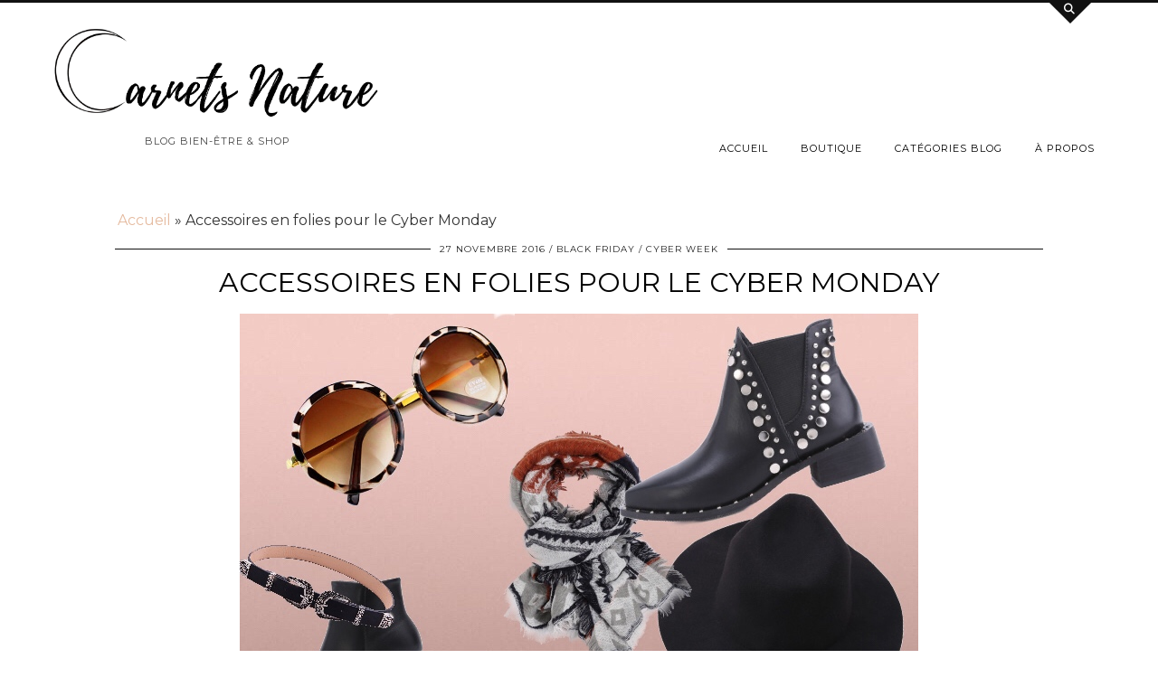

--- FILE ---
content_type: text/html; charset=UTF-8
request_url: https://carnetsnature.com/accessoires-en-folies-pour-le-cyber-monday/
body_size: 22633
content:
<!DOCTYPE html>
<html lang="fr-FR">
<head>
	<meta charset="UTF-8">
	<meta name="viewport" content="width=device-width, initial-scale=1, maximum-scale=5">	<meta name='robots' content='index, follow, max-image-preview:large, max-snippet:-1, max-video-preview:-1' />
	<style>img:is([sizes="auto" i], [sizes^="auto," i]) { contain-intrinsic-size: 3000px 1500px }</style>
	<script>window._wca = window._wca || [];</script>

	<!-- This site is optimized with the Yoast SEO plugin v20.5 - https://yoast.com/wordpress/plugins/seo/ -->
	<title>Accessoires en folies pour le Cyber Monday - Carnets Nature</title>
	<link rel="canonical" href="https://carnetsnature.com/accessoires-en-folies-pour-le-cyber-monday/" />
	<meta property="og:locale" content="fr_FR" />
	<meta property="og:type" content="article" />
	<meta property="og:title" content="Accessoires en folies pour le Cyber Monday - Carnets Nature" />
	<meta property="og:description" content="Pour le Cyber Monday,&nbsp;SheIn&nbsp;poursuite ses offres avec&nbsp;– 40 %&nbsp;sur&nbsp;tout le site&nbsp;à partir de 50€ d’achat avec le code&nbsp;CM40&nbsp;et&nbsp;– 45 %&nbsp;avec&nbsp;CM45 mais aussi la livraison gratuite. (Encore quelques heures pour en profiter !) Pour l&#8217;occasion j&#8217;ai préparé une petite sélection d&#8217;accessoires. [su_custom_gallery source=&#8221;media: 12909,12910,12905,12907,12906,12904,12908,12903,12902,12901,12900,12899,12898,12897,12895,12896,12892,12894,12893,12888,12889,12887,12886,12885,12891,12884,12890&#8243; limit=&#8221;42&#8243; link=&#8221;custom&#8221; target=&#8221;blank&#8221; width=&#8221;210&#8243; height=&#8221;280&#8243; title=&#8221;never&#8221;]" />
	<meta property="og:url" content="https://carnetsnature.com/accessoires-en-folies-pour-le-cyber-monday/" />
	<meta property="og:site_name" content="Carnets Nature" />
	<meta property="article:published_time" content="2016-11-27T16:28:32+00:00" />
	<meta property="og:image" content="https://carnetsnature.com/wp-content/uploads/2016/11/IMG_5177.jpg" />
	<meta name="author" content="Jess" />
	<meta name="twitter:card" content="summary_large_image" />
	<meta name="twitter:label1" content="Écrit par" />
	<meta name="twitter:data1" content="Jess" />
	<script type="application/ld+json" class="yoast-schema-graph">{"@context":"https://schema.org","@graph":[{"@type":"WebPage","@id":"https://carnetsnature.com/accessoires-en-folies-pour-le-cyber-monday/","url":"https://carnetsnature.com/accessoires-en-folies-pour-le-cyber-monday/","name":"Accessoires en folies pour le Cyber Monday - Carnets Nature","isPartOf":{"@id":"https://carnetsnature.com/#website"},"primaryImageOfPage":{"@id":"https://carnetsnature.com/accessoires-en-folies-pour-le-cyber-monday/#primaryimage"},"image":{"@id":"https://carnetsnature.com/accessoires-en-folies-pour-le-cyber-monday/#primaryimage"},"thumbnailUrl":"https://carnetsnature.com/wp-content/uploads/2016/11/IMG_5177.jpg","datePublished":"2016-11-27T16:28:32+00:00","dateModified":"2016-11-27T16:28:32+00:00","author":{"@id":"https://carnetsnature.com/#/schema/person/10a7466ffbd184c28712d41e61bb15b7"},"breadcrumb":{"@id":"https://carnetsnature.com/accessoires-en-folies-pour-le-cyber-monday/#breadcrumb"},"inLanguage":"fr-FR","potentialAction":[{"@type":"ReadAction","target":["https://carnetsnature.com/accessoires-en-folies-pour-le-cyber-monday/"]}]},{"@type":"ImageObject","inLanguage":"fr-FR","@id":"https://carnetsnature.com/accessoires-en-folies-pour-le-cyber-monday/#primaryimage","url":"https://carnetsnature.com/wp-content/uploads/2016/11/IMG_5177.jpg","contentUrl":"https://carnetsnature.com/wp-content/uploads/2016/11/IMG_5177.jpg","width":750,"height":466},{"@type":"BreadcrumbList","@id":"https://carnetsnature.com/accessoires-en-folies-pour-le-cyber-monday/#breadcrumb","itemListElement":[{"@type":"ListItem","position":1,"name":"Accueil","item":"https://carnetsnature.com/"},{"@type":"ListItem","position":2,"name":"Accessoires en folies pour le Cyber Monday"}]},{"@type":"WebSite","@id":"https://carnetsnature.com/#website","url":"https://carnetsnature.com/","name":"Carnets Nature","description":"Blog Bien-être &amp; Shop","potentialAction":[{"@type":"SearchAction","target":{"@type":"EntryPoint","urlTemplate":"https://carnetsnature.com/?s={search_term_string}"},"query-input":"required name=search_term_string"}],"inLanguage":"fr-FR"},{"@type":"Person","@id":"https://carnetsnature.com/#/schema/person/10a7466ffbd184c28712d41e61bb15b7","name":"Jess","image":{"@type":"ImageObject","inLanguage":"fr-FR","@id":"https://carnetsnature.com/#/schema/person/image/","url":"https://secure.gravatar.com/avatar/08fd86e825f66984a5f692dbe85055ee537d29fea39f129178e528f9cccf1bf4?s=96&d=mm&r=g","contentUrl":"https://secure.gravatar.com/avatar/08fd86e825f66984a5f692dbe85055ee537d29fea39f129178e528f9cccf1bf4?s=96&d=mm&r=g","caption":"Jess"},"url":"https://carnetsnature.com/author/jess/"}]}</script>
	<!-- / Yoast SEO plugin. -->


<link rel='dns-prefetch' href='//stats.wp.com' />
<link rel='dns-prefetch' href='//secure.gravatar.com' />
<link rel='dns-prefetch' href='//cdnjs.cloudflare.com' />
<link rel='dns-prefetch' href='//pipdigz.co.uk' />
<link rel='dns-prefetch' href='//fonts.googleapis.com' />
<link rel='dns-prefetch' href='//m9m6e2w5.stackpathcdn.com' />
<link rel='dns-prefetch' href='//cdn.shareaholic.net' />
<link rel='dns-prefetch' href='//www.shareaholic.net' />
<link rel='dns-prefetch' href='//analytics.shareaholic.com' />
<link rel='dns-prefetch' href='//recs.shareaholic.com' />
<link rel='dns-prefetch' href='//partner.shareaholic.com' />
<link rel='dns-prefetch' href='//v0.wordpress.com' />
<link rel='dns-prefetch' href='//widgets.wp.com' />
<link rel='dns-prefetch' href='//s0.wp.com' />
<link rel='dns-prefetch' href='//0.gravatar.com' />
<link rel='dns-prefetch' href='//1.gravatar.com' />
<link rel='dns-prefetch' href='//2.gravatar.com' />
<link rel='dns-prefetch' href='//jetpack.wordpress.com' />
<link rel='dns-prefetch' href='//public-api.wordpress.com' />
<link rel="alternate" type="application/rss+xml" title="Carnets Nature &raquo; Flux" href="https://carnetsnature.com/feed/" />
<link rel="alternate" type="application/rss+xml" title="Carnets Nature &raquo; Flux des commentaires" href="https://carnetsnature.com/comments/feed/" />
<link rel="alternate" type="application/rss+xml" title="Carnets Nature &raquo; Accessoires en folies pour le Cyber Monday Flux des commentaires" href="https://carnetsnature.com/accessoires-en-folies-pour-le-cyber-monday/feed/" />
<!-- Shareaholic - https://www.shareaholic.com -->
<link rel='preload' href='//cdn.shareaholic.net/assets/pub/shareaholic.js' as='script'/>
<script data-no-minify='1' data-cfasync='false'>
_SHR_SETTINGS = {"endpoints":{"local_recs_url":"https:\/\/carnetsnature.com\/wp-admin\/admin-ajax.php?action=shareaholic_permalink_related","ajax_url":"https:\/\/carnetsnature.com\/wp-admin\/admin-ajax.php","share_counts_url":"https:\/\/carnetsnature.com\/wp-admin\/admin-ajax.php?action=shareaholic_share_counts_api"},"site_id":"fa0768b91b24e570f8609a18da092b6e","url_components":{"year":"2016","monthnum":"11","day":"27","hour":"17","minute":"28","second":"32","post_id":"12911","postname":"accessoires-en-folies-pour-le-cyber-monday","category":"fashion"}};
</script>
<script data-no-minify='1' data-cfasync='false' src='//cdn.shareaholic.net/assets/pub/shareaholic.js' data-shr-siteid='fa0768b91b24e570f8609a18da092b6e' async ></script>

<!-- Shareaholic Content Tags -->
<meta name='shareaholic:site_name' content='Carnets Nature' />
<meta name='shareaholic:language' content='fr-FR' />
<meta name='shareaholic:url' content='https://carnetsnature.com/accessoires-en-folies-pour-le-cyber-monday/' />
<meta name='shareaholic:keywords' content='tag:accessoires, tag:boots, tag:casquette, tag:chapeau, tag:cyber monday, tag:écharpes, tag:lunettes, cat:black friday / cyber week, cat:fashion, type:post' />
<meta name='shareaholic:article_published_time' content='2016-11-27T17:28:32+01:00' />
<meta name='shareaholic:article_modified_time' content='2016-11-27T17:28:32+01:00' />
<meta name='shareaholic:shareable_page' content='true' />
<meta name='shareaholic:article_author_name' content='Jess' />
<meta name='shareaholic:site_id' content='fa0768b91b24e570f8609a18da092b6e' />
<meta name='shareaholic:wp_version' content='9.7.7' />
<meta name='shareaholic:image' content='https://carnetsnature.com/wp-content/uploads/2016/11/IMG_5177.jpg' />
<!-- Shareaholic Content Tags End -->
		<!-- This site uses the Google Analytics by MonsterInsights plugin v8.14.1 - Using Analytics tracking - https://www.monsterinsights.com/ -->
							<script src="//www.googletagmanager.com/gtag/js?id=G-WC57CQ15NX"  data-cfasync="false" data-wpfc-render="false" type="text/javascript" async></script>
			<script data-cfasync="false" data-wpfc-render="false" type="text/javascript">
				var mi_version = '8.14.1';
				var mi_track_user = true;
				var mi_no_track_reason = '';
				
								var disableStrs = [
										'ga-disable-G-WC57CQ15NX',
														];

				/* Function to detect opted out users */
				function __gtagTrackerIsOptedOut() {
					for (var index = 0; index < disableStrs.length; index++) {
						if (document.cookie.indexOf(disableStrs[index] + '=true') > -1) {
							return true;
						}
					}

					return false;
				}

				/* Disable tracking if the opt-out cookie exists. */
				if (__gtagTrackerIsOptedOut()) {
					for (var index = 0; index < disableStrs.length; index++) {
						window[disableStrs[index]] = true;
					}
				}

				/* Opt-out function */
				function __gtagTrackerOptout() {
					for (var index = 0; index < disableStrs.length; index++) {
						document.cookie = disableStrs[index] + '=true; expires=Thu, 31 Dec 2099 23:59:59 UTC; path=/';
						window[disableStrs[index]] = true;
					}
				}

				if ('undefined' === typeof gaOptout) {
					function gaOptout() {
						__gtagTrackerOptout();
					}
				}
								window.dataLayer = window.dataLayer || [];

				window.MonsterInsightsDualTracker = {
					helpers: {},
					trackers: {},
				};
				if (mi_track_user) {
					function __gtagDataLayer() {
						dataLayer.push(arguments);
					}

					function __gtagTracker(type, name, parameters) {
						if (!parameters) {
							parameters = {};
						}

						if (parameters.send_to) {
							__gtagDataLayer.apply(null, arguments);
							return;
						}

						if (type === 'event') {
														parameters.send_to = monsterinsights_frontend.v4_id;
							var hookName = name;
							if (typeof parameters['event_category'] !== 'undefined') {
								hookName = parameters['event_category'] + ':' + name;
							}

							if (typeof MonsterInsightsDualTracker.trackers[hookName] !== 'undefined') {
								MonsterInsightsDualTracker.trackers[hookName](parameters);
							} else {
								__gtagDataLayer('event', name, parameters);
							}
							
													} else {
							__gtagDataLayer.apply(null, arguments);
						}
					}

					__gtagTracker('js', new Date());
					__gtagTracker('set', {
						'developer_id.dZGIzZG': true,
											});
										__gtagTracker('config', 'G-WC57CQ15NX', {"forceSSL":"true","link_attribution":"true"} );
															window.gtag = __gtagTracker;										(function () {
						/* https://developers.google.com/analytics/devguides/collection/analyticsjs/ */
						/* ga and __gaTracker compatibility shim. */
						var noopfn = function () {
							return null;
						};
						var newtracker = function () {
							return new Tracker();
						};
						var Tracker = function () {
							return null;
						};
						var p = Tracker.prototype;
						p.get = noopfn;
						p.set = noopfn;
						p.send = function () {
							var args = Array.prototype.slice.call(arguments);
							args.unshift('send');
							__gaTracker.apply(null, args);
						};
						var __gaTracker = function () {
							var len = arguments.length;
							if (len === 0) {
								return;
							}
							var f = arguments[len - 1];
							if (typeof f !== 'object' || f === null || typeof f.hitCallback !== 'function') {
								if ('send' === arguments[0]) {
									var hitConverted, hitObject = false, action;
									if ('event' === arguments[1]) {
										if ('undefined' !== typeof arguments[3]) {
											hitObject = {
												'eventAction': arguments[3],
												'eventCategory': arguments[2],
												'eventLabel': arguments[4],
												'value': arguments[5] ? arguments[5] : 1,
											}
										}
									}
									if ('pageview' === arguments[1]) {
										if ('undefined' !== typeof arguments[2]) {
											hitObject = {
												'eventAction': 'page_view',
												'page_path': arguments[2],
											}
										}
									}
									if (typeof arguments[2] === 'object') {
										hitObject = arguments[2];
									}
									if (typeof arguments[5] === 'object') {
										Object.assign(hitObject, arguments[5]);
									}
									if ('undefined' !== typeof arguments[1].hitType) {
										hitObject = arguments[1];
										if ('pageview' === hitObject.hitType) {
											hitObject.eventAction = 'page_view';
										}
									}
									if (hitObject) {
										action = 'timing' === arguments[1].hitType ? 'timing_complete' : hitObject.eventAction;
										hitConverted = mapArgs(hitObject);
										__gtagTracker('event', action, hitConverted);
									}
								}
								return;
							}

							function mapArgs(args) {
								var arg, hit = {};
								var gaMap = {
									'eventCategory': 'event_category',
									'eventAction': 'event_action',
									'eventLabel': 'event_label',
									'eventValue': 'event_value',
									'nonInteraction': 'non_interaction',
									'timingCategory': 'event_category',
									'timingVar': 'name',
									'timingValue': 'value',
									'timingLabel': 'event_label',
									'page': 'page_path',
									'location': 'page_location',
									'title': 'page_title',
								};
								for (arg in args) {
																		if (!(!args.hasOwnProperty(arg) || !gaMap.hasOwnProperty(arg))) {
										hit[gaMap[arg]] = args[arg];
									} else {
										hit[arg] = args[arg];
									}
								}
								return hit;
							}

							try {
								f.hitCallback();
							} catch (ex) {
							}
						};
						__gaTracker.create = newtracker;
						__gaTracker.getByName = newtracker;
						__gaTracker.getAll = function () {
							return [];
						};
						__gaTracker.remove = noopfn;
						__gaTracker.loaded = true;
						window['__gaTracker'] = __gaTracker;
					})();
									} else {
										console.log("");
					(function () {
						function __gtagTracker() {
							return null;
						}

						window['__gtagTracker'] = __gtagTracker;
						window['gtag'] = __gtagTracker;
					})();
									}
			</script>
				<!-- / Google Analytics by MonsterInsights -->
		<link rel='stylesheet' id='wprm-public-css' href='https://carnetsnature.com/wp-content/plugins/wp-recipe-maker/dist/public-modern.css?ver=8.7.5' type='text/css' media='all' />
<link rel='stylesheet' id='sbi_styles-css' href='https://carnetsnature.com/wp-content/plugins/instagram-feed/css/sbi-styles.min.css?ver=6.1.3' type='text/css' media='all' />
<link rel='stylesheet' id='wp-block-library-css' href='https://carnetsnature.com/wp-includes/css/dist/block-library/style.min.css?ver=6.8.3' type='text/css' media='all' />
<style id='wp-block-library-inline-css' type='text/css'>
.has-text-align-justify{text-align:justify;}
</style>
<style id='classic-theme-styles-inline-css' type='text/css'>
/*! This file is auto-generated */
.wp-block-button__link{color:#fff;background-color:#32373c;border-radius:9999px;box-shadow:none;text-decoration:none;padding:calc(.667em + 2px) calc(1.333em + 2px);font-size:1.125em}.wp-block-file__button{background:#32373c;color:#fff;text-decoration:none}
</style>
<link rel='stylesheet' id='mediaelement-css' href='https://carnetsnature.com/wp-includes/js/mediaelement/mediaelementplayer-legacy.min.css?ver=4.2.17' type='text/css' media='all' />
<link rel='stylesheet' id='wp-mediaelement-css' href='https://carnetsnature.com/wp-includes/js/mediaelement/wp-mediaelement.min.css?ver=6.8.3' type='text/css' media='all' />
<link rel='stylesheet' id='wc-blocks-vendors-style-css' href='https://carnetsnature.com/wp-content/plugins/woocommerce/packages/woocommerce-blocks/build/wc-blocks-vendors-style.css?ver=9.6.6' type='text/css' media='all' />
<link rel='stylesheet' id='wc-blocks-style-css' href='https://carnetsnature.com/wp-content/plugins/woocommerce/packages/woocommerce-blocks/build/wc-blocks-style.css?ver=9.6.6' type='text/css' media='all' />
<style id='global-styles-inline-css' type='text/css'>
:root{--wp--preset--aspect-ratio--square: 1;--wp--preset--aspect-ratio--4-3: 4/3;--wp--preset--aspect-ratio--3-4: 3/4;--wp--preset--aspect-ratio--3-2: 3/2;--wp--preset--aspect-ratio--2-3: 2/3;--wp--preset--aspect-ratio--16-9: 16/9;--wp--preset--aspect-ratio--9-16: 9/16;--wp--preset--color--black: #000000;--wp--preset--color--cyan-bluish-gray: #abb8c3;--wp--preset--color--white: #ffffff;--wp--preset--color--pale-pink: #f78da7;--wp--preset--color--vivid-red: #cf2e2e;--wp--preset--color--luminous-vivid-orange: #ff6900;--wp--preset--color--luminous-vivid-amber: #fcb900;--wp--preset--color--light-green-cyan: #7bdcb5;--wp--preset--color--vivid-green-cyan: #00d084;--wp--preset--color--pale-cyan-blue: #8ed1fc;--wp--preset--color--vivid-cyan-blue: #0693e3;--wp--preset--color--vivid-purple: #9b51e0;--wp--preset--gradient--vivid-cyan-blue-to-vivid-purple: linear-gradient(135deg,rgba(6,147,227,1) 0%,rgb(155,81,224) 100%);--wp--preset--gradient--light-green-cyan-to-vivid-green-cyan: linear-gradient(135deg,rgb(122,220,180) 0%,rgb(0,208,130) 100%);--wp--preset--gradient--luminous-vivid-amber-to-luminous-vivid-orange: linear-gradient(135deg,rgba(252,185,0,1) 0%,rgba(255,105,0,1) 100%);--wp--preset--gradient--luminous-vivid-orange-to-vivid-red: linear-gradient(135deg,rgba(255,105,0,1) 0%,rgb(207,46,46) 100%);--wp--preset--gradient--very-light-gray-to-cyan-bluish-gray: linear-gradient(135deg,rgb(238,238,238) 0%,rgb(169,184,195) 100%);--wp--preset--gradient--cool-to-warm-spectrum: linear-gradient(135deg,rgb(74,234,220) 0%,rgb(151,120,209) 20%,rgb(207,42,186) 40%,rgb(238,44,130) 60%,rgb(251,105,98) 80%,rgb(254,248,76) 100%);--wp--preset--gradient--blush-light-purple: linear-gradient(135deg,rgb(255,206,236) 0%,rgb(152,150,240) 100%);--wp--preset--gradient--blush-bordeaux: linear-gradient(135deg,rgb(254,205,165) 0%,rgb(254,45,45) 50%,rgb(107,0,62) 100%);--wp--preset--gradient--luminous-dusk: linear-gradient(135deg,rgb(255,203,112) 0%,rgb(199,81,192) 50%,rgb(65,88,208) 100%);--wp--preset--gradient--pale-ocean: linear-gradient(135deg,rgb(255,245,203) 0%,rgb(182,227,212) 50%,rgb(51,167,181) 100%);--wp--preset--gradient--electric-grass: linear-gradient(135deg,rgb(202,248,128) 0%,rgb(113,206,126) 100%);--wp--preset--gradient--midnight: linear-gradient(135deg,rgb(2,3,129) 0%,rgb(40,116,252) 100%);--wp--preset--font-size--small: 13px;--wp--preset--font-size--medium: 20px;--wp--preset--font-size--large: 36px;--wp--preset--font-size--x-large: 42px;--wp--preset--spacing--20: 0.44rem;--wp--preset--spacing--30: 0.67rem;--wp--preset--spacing--40: 1rem;--wp--preset--spacing--50: 1.5rem;--wp--preset--spacing--60: 2.25rem;--wp--preset--spacing--70: 3.38rem;--wp--preset--spacing--80: 5.06rem;--wp--preset--shadow--natural: 6px 6px 9px rgba(0, 0, 0, 0.2);--wp--preset--shadow--deep: 12px 12px 50px rgba(0, 0, 0, 0.4);--wp--preset--shadow--sharp: 6px 6px 0px rgba(0, 0, 0, 0.2);--wp--preset--shadow--outlined: 6px 6px 0px -3px rgba(255, 255, 255, 1), 6px 6px rgba(0, 0, 0, 1);--wp--preset--shadow--crisp: 6px 6px 0px rgba(0, 0, 0, 1);}:where(.is-layout-flex){gap: 0.5em;}:where(.is-layout-grid){gap: 0.5em;}body .is-layout-flex{display: flex;}.is-layout-flex{flex-wrap: wrap;align-items: center;}.is-layout-flex > :is(*, div){margin: 0;}body .is-layout-grid{display: grid;}.is-layout-grid > :is(*, div){margin: 0;}:where(.wp-block-columns.is-layout-flex){gap: 2em;}:where(.wp-block-columns.is-layout-grid){gap: 2em;}:where(.wp-block-post-template.is-layout-flex){gap: 1.25em;}:where(.wp-block-post-template.is-layout-grid){gap: 1.25em;}.has-black-color{color: var(--wp--preset--color--black) !important;}.has-cyan-bluish-gray-color{color: var(--wp--preset--color--cyan-bluish-gray) !important;}.has-white-color{color: var(--wp--preset--color--white) !important;}.has-pale-pink-color{color: var(--wp--preset--color--pale-pink) !important;}.has-vivid-red-color{color: var(--wp--preset--color--vivid-red) !important;}.has-luminous-vivid-orange-color{color: var(--wp--preset--color--luminous-vivid-orange) !important;}.has-luminous-vivid-amber-color{color: var(--wp--preset--color--luminous-vivid-amber) !important;}.has-light-green-cyan-color{color: var(--wp--preset--color--light-green-cyan) !important;}.has-vivid-green-cyan-color{color: var(--wp--preset--color--vivid-green-cyan) !important;}.has-pale-cyan-blue-color{color: var(--wp--preset--color--pale-cyan-blue) !important;}.has-vivid-cyan-blue-color{color: var(--wp--preset--color--vivid-cyan-blue) !important;}.has-vivid-purple-color{color: var(--wp--preset--color--vivid-purple) !important;}.has-black-background-color{background-color: var(--wp--preset--color--black) !important;}.has-cyan-bluish-gray-background-color{background-color: var(--wp--preset--color--cyan-bluish-gray) !important;}.has-white-background-color{background-color: var(--wp--preset--color--white) !important;}.has-pale-pink-background-color{background-color: var(--wp--preset--color--pale-pink) !important;}.has-vivid-red-background-color{background-color: var(--wp--preset--color--vivid-red) !important;}.has-luminous-vivid-orange-background-color{background-color: var(--wp--preset--color--luminous-vivid-orange) !important;}.has-luminous-vivid-amber-background-color{background-color: var(--wp--preset--color--luminous-vivid-amber) !important;}.has-light-green-cyan-background-color{background-color: var(--wp--preset--color--light-green-cyan) !important;}.has-vivid-green-cyan-background-color{background-color: var(--wp--preset--color--vivid-green-cyan) !important;}.has-pale-cyan-blue-background-color{background-color: var(--wp--preset--color--pale-cyan-blue) !important;}.has-vivid-cyan-blue-background-color{background-color: var(--wp--preset--color--vivid-cyan-blue) !important;}.has-vivid-purple-background-color{background-color: var(--wp--preset--color--vivid-purple) !important;}.has-black-border-color{border-color: var(--wp--preset--color--black) !important;}.has-cyan-bluish-gray-border-color{border-color: var(--wp--preset--color--cyan-bluish-gray) !important;}.has-white-border-color{border-color: var(--wp--preset--color--white) !important;}.has-pale-pink-border-color{border-color: var(--wp--preset--color--pale-pink) !important;}.has-vivid-red-border-color{border-color: var(--wp--preset--color--vivid-red) !important;}.has-luminous-vivid-orange-border-color{border-color: var(--wp--preset--color--luminous-vivid-orange) !important;}.has-luminous-vivid-amber-border-color{border-color: var(--wp--preset--color--luminous-vivid-amber) !important;}.has-light-green-cyan-border-color{border-color: var(--wp--preset--color--light-green-cyan) !important;}.has-vivid-green-cyan-border-color{border-color: var(--wp--preset--color--vivid-green-cyan) !important;}.has-pale-cyan-blue-border-color{border-color: var(--wp--preset--color--pale-cyan-blue) !important;}.has-vivid-cyan-blue-border-color{border-color: var(--wp--preset--color--vivid-cyan-blue) !important;}.has-vivid-purple-border-color{border-color: var(--wp--preset--color--vivid-purple) !important;}.has-vivid-cyan-blue-to-vivid-purple-gradient-background{background: var(--wp--preset--gradient--vivid-cyan-blue-to-vivid-purple) !important;}.has-light-green-cyan-to-vivid-green-cyan-gradient-background{background: var(--wp--preset--gradient--light-green-cyan-to-vivid-green-cyan) !important;}.has-luminous-vivid-amber-to-luminous-vivid-orange-gradient-background{background: var(--wp--preset--gradient--luminous-vivid-amber-to-luminous-vivid-orange) !important;}.has-luminous-vivid-orange-to-vivid-red-gradient-background{background: var(--wp--preset--gradient--luminous-vivid-orange-to-vivid-red) !important;}.has-very-light-gray-to-cyan-bluish-gray-gradient-background{background: var(--wp--preset--gradient--very-light-gray-to-cyan-bluish-gray) !important;}.has-cool-to-warm-spectrum-gradient-background{background: var(--wp--preset--gradient--cool-to-warm-spectrum) !important;}.has-blush-light-purple-gradient-background{background: var(--wp--preset--gradient--blush-light-purple) !important;}.has-blush-bordeaux-gradient-background{background: var(--wp--preset--gradient--blush-bordeaux) !important;}.has-luminous-dusk-gradient-background{background: var(--wp--preset--gradient--luminous-dusk) !important;}.has-pale-ocean-gradient-background{background: var(--wp--preset--gradient--pale-ocean) !important;}.has-electric-grass-gradient-background{background: var(--wp--preset--gradient--electric-grass) !important;}.has-midnight-gradient-background{background: var(--wp--preset--gradient--midnight) !important;}.has-small-font-size{font-size: var(--wp--preset--font-size--small) !important;}.has-medium-font-size{font-size: var(--wp--preset--font-size--medium) !important;}.has-large-font-size{font-size: var(--wp--preset--font-size--large) !important;}.has-x-large-font-size{font-size: var(--wp--preset--font-size--x-large) !important;}
:where(.wp-block-post-template.is-layout-flex){gap: 1.25em;}:where(.wp-block-post-template.is-layout-grid){gap: 1.25em;}
:where(.wp-block-columns.is-layout-flex){gap: 2em;}:where(.wp-block-columns.is-layout-grid){gap: 2em;}
:root :where(.wp-block-pullquote){font-size: 1.5em;line-height: 1.6;}
</style>
<link rel='stylesheet' id='stcr-font-awesome-css' href='https://carnetsnature.com/wp-content/plugins/subscribe-to-comments-reloaded/includes/css/font-awesome.min.css?ver=6.8.3' type='text/css' media='all' />
<link rel='stylesheet' id='stcr-style-css' href='https://carnetsnature.com/wp-content/plugins/subscribe-to-comments-reloaded/includes/css/stcr-style.css?ver=6.8.3' type='text/css' media='all' />
<link rel='stylesheet' id='woocommerce-layout-css' href='https://carnetsnature.com/wp-content/plugins/woocommerce/assets/css/woocommerce-layout.css?ver=7.5.1' type='text/css' media='all' />
<style id='woocommerce-layout-inline-css' type='text/css'>

	.infinite-scroll .woocommerce-pagination {
		display: none;
	}
</style>
<link rel='stylesheet' id='woocommerce-smallscreen-css' href='https://carnetsnature.com/wp-content/plugins/woocommerce/assets/css/woocommerce-smallscreen.css?ver=7.5.1' type='text/css' media='only screen and (max-width: 768px)' />
<link rel='stylesheet' id='woocommerce-general-css' href='https://carnetsnature.com/wp-content/plugins/woocommerce/assets/css/woocommerce.css?ver=7.5.1' type='text/css' media='all' />
<style id='woocommerce-inline-inline-css' type='text/css'>
.woocommerce form .form-row .required { visibility: visible; }
</style>
<link rel='stylesheet' id='ez-toc-css' href='https://carnetsnature.com/wp-content/plugins/easy-table-of-contents/assets/css/screen.min.css?ver=2.0.47.1' type='text/css' media='all' />
<style id='ez-toc-inline-css' type='text/css'>
div#ez-toc-container p.ez-toc-title {font-size: 120%;}div#ez-toc-container p.ez-toc-title {font-weight: 500;}div#ez-toc-container ul li {font-size: 95%;}div#ez-toc-container nav ul ul li ul li {font-size: 90%!important;}div#ez-toc-container {background: #e6d9d2;border: 1px solid #000000;width: 100%;}div#ez-toc-container p.ez-toc-title {color: #ffffff;}div#ez-toc-container ul.ez-toc-list a {color: #000000;}div#ez-toc-container ul.ez-toc-list a:hover {color: #745242;}div#ez-toc-container ul.ez-toc-list a:visited {color: #ffffff;}
</style>
<link rel='stylesheet' id='p3-core-responsive-css' href='https://pipdigz.co.uk/p3/css/core_resp.css' type='text/css' media='all' />
<link rel='stylesheet' id='pipdig-style-css' href='https://carnetsnature.com/wp-content/themes/pipdig-opulence/style.css?ver=1656037049' type='text/css' media='all' />
<link rel='stylesheet' id='pipdig-responsive-css' href='https://carnetsnature.com/wp-content/themes/pipdig-opulence/css/responsive.css?ver=1656037048' type='text/css' media='all' />
<link rel='stylesheet' id='pipdig-fonts-css' href='https://fonts.googleapis.com/css?family=Montserrat|Belleza:400,400i,700,700i' type='text/css' media='all' />
<link rel='stylesheet' id='social-logos-css' href='https://carnetsnature.com/wp-content/plugins/jetpack/_inc/social-logos/social-logos.min.css?ver=12.0.2' type='text/css' media='all' />
<link rel='stylesheet' id='jetpack_css-css' href='https://carnetsnature.com/wp-content/plugins/jetpack/css/jetpack.css?ver=12.0.2' type='text/css' media='all' />
<script type="text/javascript" src="https://carnetsnature.com/wp-content/plugins/google-analytics-for-wordpress/assets/js/frontend-gtag.min.js?ver=8.14.1" id="monsterinsights-frontend-script-js"></script>
<script data-cfasync="false" data-wpfc-render="false" type="text/javascript" id='monsterinsights-frontend-script-js-extra'>/* <![CDATA[ */
var monsterinsights_frontend = {"js_events_tracking":"true","download_extensions":"doc,pdf,ppt,zip,xls,docx,pptx,xlsx","inbound_paths":"[{\"path\":\"\\\/go\\\/\",\"label\":\"affiliate\"},{\"path\":\"\\\/recommend\\\/\",\"label\":\"affiliate\"}]","home_url":"https:\/\/carnetsnature.com","hash_tracking":"false","ua":"","v4_id":"G-WC57CQ15NX"};/* ]]> */
</script>
<script type="text/javascript" src="https://carnetsnature.com/wp-includes/js/jquery/jquery.min.js?ver=3.7.1" id="jquery-core-js"></script>
<script type="text/javascript" src="https://carnetsnature.com/wp-includes/js/jquery/jquery-migrate.min.js?ver=3.4.1" id="jquery-migrate-js"></script>
<script type="text/javascript" id="ez-toc-scroll-scriptjs-js-after">
/* <![CDATA[ */
jQuery(document).ready(function(){document.querySelectorAll(".ez-toc-section").forEach(t=>{t.setAttribute("ez-toc-data-id","#"+decodeURI(t.getAttribute("id")))}),jQuery("a.ez-toc-link").click(function(){let t=jQuery(this).attr("href"),e=jQuery("#wpadminbar"),i=0;70>30&&(i=70),e.length&&(i+=e.height()),jQuery('[ez-toc-data-id="'+decodeURI(t)+'"]').length>0&&(i=jQuery('[ez-toc-data-id="'+decodeURI(t)+'"]').offset().top-i),jQuery("html, body").animate({scrollTop:i},500)})});
/* ]]> */
</script>
<script defer type="text/javascript" src="https://stats.wp.com/s-202604.js" id="woocommerce-analytics-js"></script>
<link rel="https://api.w.org/" href="https://carnetsnature.com/wp-json/" /><link rel="alternate" title="JSON" type="application/json" href="https://carnetsnature.com/wp-json/wp/v2/posts/12911" /><link rel="EditURI" type="application/rsd+xml" title="RSD" href="https://carnetsnature.com/xmlrpc.php?rsd" />
<meta name="generator" content="WordPress 6.8.3" />
<meta name="generator" content="WooCommerce 7.5.1" />
<link rel='shortlink' href='https://wp.me/p7Buq9-3mf' />
		<script type="text/javascript" async defer data-pin-color="red" 
		 data-pin-hover="true" src="https://carnetsnature.com/wp-content/plugins/pinterest-pin-it-button-on-image-hover-and-post/js/pinit.js"></script>
		<style type="text/css"> .wprm-comment-rating svg { width: 18px !important; height: 18px !important; } img.wprm-comment-rating { width: 90px !important; height: 18px !important; } .wprm-comment-rating svg path { fill: #343434; } .wprm-comment-rating svg polygon { stroke: #343434; } .wprm-comment-ratings-container svg .wprm-star-full { fill: #343434; } .wprm-comment-ratings-container svg .wprm-star-empty { stroke: #343434; }</style><style type="text/css">.wprm-recipe-template-perso {
    font-family: inherit; /*wprm_font_family type=font*/
    font-size: 0.9em; /*wprm_font_size type=font_size*/
    text-align: center; /*wprm_text_align type=align*/
    margin-top: 0px; /*wprm_margin_top type=size*/
    margin-bottom: 10px; /*wprm_margin_bottom type=size*/
}
.wprm-recipe-template-perso a  {
    margin: 5px; /*wprm_margin_button type=size*/
    margin: 5px; /*wprm_margin_button type=size*/
}

.wprm-recipe-template-perso a:first-child {
    margin-left: 0;
}
.wprm-recipe-template-perso a:last-child {
    margin-right: 0;
}.wprm-recipe-template-snippet-basic-buttons {
    font-family: inherit; /* wprm_font_family type=font */
    font-size: 0.9em; /* wprm_font_size type=font_size */
    text-align: center; /* wprm_text_align type=align */
    margin-top: 0px; /* wprm_margin_top type=size */
    margin-bottom: 10px; /* wprm_margin_bottom type=size */
}
.wprm-recipe-template-snippet-basic-buttons a  {
    margin: 5px; /* wprm_margin_button type=size */
    margin: 5px; /* wprm_margin_button type=size */
}

.wprm-recipe-template-snippet-basic-buttons a:first-child {
    margin-left: 0;
}
.wprm-recipe-template-snippet-basic-buttons a:last-child {
    margin-right: 0;
}.wprm-recipe-template-food-2 {
    margin: 20px auto;
    background-color: #ffffff; /*wprm_background type=color*/
    font-family: Helvetica, sans-serif; /*wprm_main_font_family type=font*/
    font-size: 1em; /*wprm_main_font_size type=font_size*/
    line-height: 1.6em !important; /*wprm_main_line_height type=font_size*/
    color: #333333; /*wprm_main_text type=color*/
    max-width: 990px; /*wprm_max_width type=size*/
}
.wprm-recipe-template-food-2 a {
    color: #e6d9d2; /*wprm_link type=color*/
}
.wprm-recipe-template-food-2 p, .wprm-recipe-template-food-2 li {
    font-family: Helvetica, sans-serif; /*wprm_main_font_family type=font*/
    font-size: 1em !important;
    line-height: 1.6em !important; /*wprm_main_line_height type=font_size*/
}
.wprm-recipe-template-food-2 li {
    margin: 0 0 0 32px !important;
    padding: 0 !important;
}
.rtl .wprm-recipe-template-food-2 li {
    margin: 0 32px 0 0 !important;
}
.wprm-recipe-template-food-2 ol, .wprm-recipe-template-food-2 ul {
    margin: 0 !important;
    padding: 0 !important;
}
.wprm-recipe-template-food-2 br {
    display: none;
}
.wprm-recipe-template-food-2 .wprm-recipe-name,
.wprm-recipe-template-food-2 .wprm-recipe-header {
    font-family: ; /*wprm_header_font_family type=font*/
    color: #212121; /*wprm_header_text type=color*/
    line-height: 1.3em; /*wprm_header_line_height type=font_size*/
}
.wprm-recipe-template-food-2 h1,
.wprm-recipe-template-food-2 h2,
.wprm-recipe-template-food-2 h3,
.wprm-recipe-template-food-2 h4,
.wprm-recipe-template-food-2 h5,
.wprm-recipe-template-food-2 h6 {
    font-family: ; /*wprm_header_font_family type=font*/
    color: #212121; /*wprm_header_text type=color*/
    line-height: 1.3em; /*wprm_header_line_height type=font_size*/
    margin: 0 !important;
    padding: 0 !important;
}
.wprm-recipe-template-food-2 .wprm-recipe-header {
    margin-top: 1.2em !important;
}
.wprm-recipe-template-food-2 h1 {
    font-size: 2em; /*wprm_h1_size type=font_size*/
}
.wprm-recipe-template-food-2 h2 {
    font-size: 1.8em; /*wprm_h2_size type=font_size*/
}
.wprm-recipe-template-food-2 h3 {
    font-size: 1.2em; /*wprm_h3_size type=font_size*/
}
.wprm-recipe-template-food-2 h4 {
    font-size: 1em; /*wprm_h4_size type=font_size*/
}
.wprm-recipe-template-food-2 h5 {
    font-size: 1em; /*wprm_h5_size type=font_size*/
}
.wprm-recipe-template-food-2 h6 {
    font-size: 1em; /*wprm_h6_size type=font_size*/
}.wprm-recipe-template-food-2 {
    font-size: 1em; /*wprm_main_font_size type=font_size*/
	border-style: solid; /*wprm_border_style type=border*/
	border-width: 0.2px; /*wprm_border_width type=size*/
	border-color: #e6d9d2; /*wprm_border type=color*/
    padding: 10px;
    background-color: #ffffff; /*wprm_background type=color*/
    max-width: 990px; /*wprm_max_width type=size*/
}
.wprm-recipe-template-food-2 a {
    color: #e6d9d2; /*wprm_link type=color*/
}
.wprm-recipe-template-food-2 .wprm-recipe-name {
    line-height: 1.3em;
    font-weight: bold;
}
.wprm-recipe-template-food-2 .wprm-template-chic-buttons {
	clear: both;
    font-size: 0.9em;
    text-align: center;
}
.wprm-recipe-template-food-2 .wprm-template-chic-buttons .wprm-recipe-icon {
    margin-right: 5px;
}
.wprm-recipe-template-food-2 .wprm-recipe-header {
	margin-bottom: 0.5em !important;
}
.wprm-recipe-template-food-2 .wprm-nutrition-label-container {
	font-size: 0.9em;
}
.wprm-recipe-template-food-2 .wprm-call-to-action {
	border-radius: 3px;
}.wprm-recipe-template-compact-howto {
    margin: 20px auto;
    background-color: #fafafa; /* wprm_background type=color */
    font-family: -apple-system, BlinkMacSystemFont, "Segoe UI", Roboto, Oxygen-Sans, Ubuntu, Cantarell, "Helvetica Neue", sans-serif; /* wprm_main_font_family type=font */
    font-size: 0.9em; /* wprm_main_font_size type=font_size */
    line-height: 1.5em; /* wprm_main_line_height type=font_size */
    color: #333333; /* wprm_main_text type=color */
    max-width: 650px; /* wprm_max_width type=size */
}
.wprm-recipe-template-compact-howto a {
    color: #3498db; /* wprm_link type=color */
}
.wprm-recipe-template-compact-howto p, .wprm-recipe-template-compact-howto li {
    font-family: -apple-system, BlinkMacSystemFont, "Segoe UI", Roboto, Oxygen-Sans, Ubuntu, Cantarell, "Helvetica Neue", sans-serif; /* wprm_main_font_family type=font */
    font-size: 1em !important;
    line-height: 1.5em !important; /* wprm_main_line_height type=font_size */
}
.wprm-recipe-template-compact-howto li {
    margin: 0 0 0 32px !important;
    padding: 0 !important;
}
.rtl .wprm-recipe-template-compact-howto li {
    margin: 0 32px 0 0 !important;
}
.wprm-recipe-template-compact-howto ol, .wprm-recipe-template-compact-howto ul {
    margin: 0 !important;
    padding: 0 !important;
}
.wprm-recipe-template-compact-howto br {
    display: none;
}
.wprm-recipe-template-compact-howto .wprm-recipe-name,
.wprm-recipe-template-compact-howto .wprm-recipe-header {
    font-family: -apple-system, BlinkMacSystemFont, "Segoe UI", Roboto, Oxygen-Sans, Ubuntu, Cantarell, "Helvetica Neue", sans-serif; /* wprm_header_font_family type=font */
    color: #000000; /* wprm_header_text type=color */
    line-height: 1.3em; /* wprm_header_line_height type=font_size */
}
.wprm-recipe-template-compact-howto h1,
.wprm-recipe-template-compact-howto h2,
.wprm-recipe-template-compact-howto h3,
.wprm-recipe-template-compact-howto h4,
.wprm-recipe-template-compact-howto h5,
.wprm-recipe-template-compact-howto h6 {
    font-family: -apple-system, BlinkMacSystemFont, "Segoe UI", Roboto, Oxygen-Sans, Ubuntu, Cantarell, "Helvetica Neue", sans-serif; /* wprm_header_font_family type=font */
    color: #212121; /* wprm_header_text type=color */
    line-height: 1.3em; /* wprm_header_line_height type=font_size */
    margin: 0 !important;
    padding: 0 !important;
}
.wprm-recipe-template-compact-howto .wprm-recipe-header {
    margin-top: 1.2em !important;
}
.wprm-recipe-template-compact-howto h1 {
    font-size: 2em; /* wprm_h1_size type=font_size */
}
.wprm-recipe-template-compact-howto h2 {
    font-size: 1.8em; /* wprm_h2_size type=font_size */
}
.wprm-recipe-template-compact-howto h3 {
    font-size: 1.2em; /* wprm_h3_size type=font_size */
}
.wprm-recipe-template-compact-howto h4 {
    font-size: 1em; /* wprm_h4_size type=font_size */
}
.wprm-recipe-template-compact-howto h5 {
    font-size: 1em; /* wprm_h5_size type=font_size */
}
.wprm-recipe-template-compact-howto h6 {
    font-size: 1em; /* wprm_h6_size type=font_size */
}.wprm-recipe-template-compact-howto {
	border-style: solid; /* wprm_border_style type=border */
	border-width: 1px; /* wprm_border_width type=size */
	border-color: #777777; /* wprm_border type=color */
	border-radius: 0px; /* wprm_border_radius type=size */
	padding: 10px;
}.wprm-recipe-template-chic {
    margin: 20px auto;
    background-color: #fafafa; /* wprm_background type=color */
    font-family: -apple-system, BlinkMacSystemFont, "Segoe UI", Roboto, Oxygen-Sans, Ubuntu, Cantarell, "Helvetica Neue", sans-serif; /* wprm_main_font_family type=font */
    font-size: 0.9em; /* wprm_main_font_size type=font_size */
    line-height: 1.5em; /* wprm_main_line_height type=font_size */
    color: #333333; /* wprm_main_text type=color */
    max-width: 650px; /* wprm_max_width type=size */
}
.wprm-recipe-template-chic a {
    color: #3498db; /* wprm_link type=color */
}
.wprm-recipe-template-chic p, .wprm-recipe-template-chic li {
    font-family: -apple-system, BlinkMacSystemFont, "Segoe UI", Roboto, Oxygen-Sans, Ubuntu, Cantarell, "Helvetica Neue", sans-serif; /* wprm_main_font_family type=font */
    font-size: 1em !important;
    line-height: 1.5em !important; /* wprm_main_line_height type=font_size */
}
.wprm-recipe-template-chic li {
    margin: 0 0 0 32px !important;
    padding: 0 !important;
}
.rtl .wprm-recipe-template-chic li {
    margin: 0 32px 0 0 !important;
}
.wprm-recipe-template-chic ol, .wprm-recipe-template-chic ul {
    margin: 0 !important;
    padding: 0 !important;
}
.wprm-recipe-template-chic br {
    display: none;
}
.wprm-recipe-template-chic .wprm-recipe-name,
.wprm-recipe-template-chic .wprm-recipe-header {
    font-family: -apple-system, BlinkMacSystemFont, "Segoe UI", Roboto, Oxygen-Sans, Ubuntu, Cantarell, "Helvetica Neue", sans-serif; /* wprm_header_font_family type=font */
    color: #000000; /* wprm_header_text type=color */
    line-height: 1.3em; /* wprm_header_line_height type=font_size */
}
.wprm-recipe-template-chic h1,
.wprm-recipe-template-chic h2,
.wprm-recipe-template-chic h3,
.wprm-recipe-template-chic h4,
.wprm-recipe-template-chic h5,
.wprm-recipe-template-chic h6 {
    font-family: -apple-system, BlinkMacSystemFont, "Segoe UI", Roboto, Oxygen-Sans, Ubuntu, Cantarell, "Helvetica Neue", sans-serif; /* wprm_header_font_family type=font */
    color: #212121; /* wprm_header_text type=color */
    line-height: 1.3em; /* wprm_header_line_height type=font_size */
    margin: 0 !important;
    padding: 0 !important;
}
.wprm-recipe-template-chic .wprm-recipe-header {
    margin-top: 1.2em !important;
}
.wprm-recipe-template-chic h1 {
    font-size: 2em; /* wprm_h1_size type=font_size */
}
.wprm-recipe-template-chic h2 {
    font-size: 1.8em; /* wprm_h2_size type=font_size */
}
.wprm-recipe-template-chic h3 {
    font-size: 1.2em; /* wprm_h3_size type=font_size */
}
.wprm-recipe-template-chic h4 {
    font-size: 1em; /* wprm_h4_size type=font_size */
}
.wprm-recipe-template-chic h5 {
    font-size: 1em; /* wprm_h5_size type=font_size */
}
.wprm-recipe-template-chic h6 {
    font-size: 1em; /* wprm_h6_size type=font_size */
}.wprm-recipe-template-chic {
    font-size: 1em; /* wprm_main_font_size type=font_size */
	border-style: solid; /* wprm_border_style type=border */
	border-width: 1px; /* wprm_border_width type=size */
	border-color: #E0E0E0; /* wprm_border type=color */
    padding: 10px;
    background-color: #ffffff; /* wprm_background type=color */
    max-width: 950px; /* wprm_max_width type=size */
}
.wprm-recipe-template-chic a {
    color: #5A822B; /* wprm_link type=color */
}
.wprm-recipe-template-chic .wprm-recipe-name {
    line-height: 1.3em;
    font-weight: bold;
}
.wprm-recipe-template-chic .wprm-template-chic-buttons {
	clear: both;
    font-size: 0.9em;
    text-align: center;
}
.wprm-recipe-template-chic .wprm-template-chic-buttons .wprm-recipe-icon {
    margin-right: 5px;
}
.wprm-recipe-template-chic .wprm-recipe-header {
	margin-bottom: 0.5em !important;
}
.wprm-recipe-template-chic .wprm-nutrition-label-container {
	font-size: 0.9em;
}
.wprm-recipe-template-chic .wprm-call-to-action {
	border-radius: 3px;
}</style>	<style>img#wpstats{display:none}</style>
				<!--noptimize-->
		<style>
		.p3_instagram_post{width:12.5%}
				@media only screen and (max-width: 719px) {
			.p3_instagram_post {
				width: 25%;
			}
		}
				</style>
		<!--/noptimize-->
		<style>.p3_instagram_post_overlay { background: rgba(230, 217, 210, .80); }.p3_instagram_post .p3_instagram_likes { color: #e6d9d2 }</style><!--noptimize--> <!-- Cust --> <style>.site-top .menu-bar ul li a:hover,.menu-bar ul ul li > a:hover,.menu-bar ul ul li:hover > a{color:#e6d9d2}#main_menu_under_header .menu-bar ul li a:hover{color:#e6d9d2}.entry-title a:hover{color:#e5cdbe}a, .entry-content a {color:#e5bba0}.socialz a{color:#e6d9d2}.socialz a:hover, #p3_social_sidebar a:hover{color:#e5af90}.more-link, .read-more, .btn, button, input[type="button"], input[type="reset"], input[type="submit"] {background:#e5d1c5;border:0}.more-link, .more-link:hover, .read-more, .btn, button, input[type="button"], input[type="reset"], input[type="submit"] {color:#000000}.listing-comments a:hover, .opulence_meta a:hover, .entry-meta a:hover {color:#e6d9d2}body {font-size:16px}body {font-family: "Montserrat"}.p_post_titles_font, .entry-title, .page-title, .pipdig_p3_related_title a, .entry-content .pipdig_p3_related_posts h3, .pipdig_p3_related_posts h3, .p3_popular_posts_widget h4, .p3_popular_posts_widget h4, .slide-h2, .p_post_titles_font {letter-spacing: 0; font-family: "Montserrat"}.entry-content h1, .entry-content h2, .entry-content h3, .entry-content h4, .entry-content h5, .entry-content h6 {letter-spacing: 0; font-family: "Belleza"}.entry-content h3 {font-size:18px}.entry-content h4 {font-size:14px}.container{max-width:1200px}.site-main .container{max-width:1050px}.site-header .container{padding-top:0;padding-bottom:0;}.site-description{margin-bottom:20px}@media only screen and (min-width: 720px) {#pipdig_full_width_slider{height:300px}}</style> <!-- /Cust --> <!--/noptimize-->	<noscript><style>.woocommerce-product-gallery{ opacity: 1 !important; }</style></noscript>
	<link rel="icon" href="https://carnetsnature.com/wp-content/uploads/2021/05/cropped-favikon-32x32.png" sizes="32x32" />
<link rel="icon" href="https://carnetsnature.com/wp-content/uploads/2021/05/cropped-favikon-192x192.png" sizes="192x192" />
<link rel="apple-touch-icon" href="https://carnetsnature.com/wp-content/uploads/2021/05/cropped-favikon-180x180.png" />
<meta name="msapplication-TileImage" content="https://carnetsnature.com/wp-content/uploads/2021/05/cropped-favikon-270x270.png" />
	<!-- Fonts Plugin CSS - https://fontsplugin.com/ -->
	<style>
			</style>
	<!-- Fonts Plugin CSS -->
	<style id="wpforms-css-vars-root">
				:root {
					--wpforms-field-border-radius: 3px;
--wpforms-field-background-color: #ffffff;
--wpforms-field-border-color: rgba( 0, 0, 0, 0.25 );
--wpforms-field-text-color: rgba( 0, 0, 0, 0.7 );
--wpforms-label-color: rgba( 0, 0, 0, 0.85 );
--wpforms-label-sublabel-color: rgba( 0, 0, 0, 0.55 );
--wpforms-label-error-color: #d63637;
--wpforms-button-border-radius: 3px;
--wpforms-button-background-color: #066aab;
--wpforms-button-text-color: #ffffff;
--wpforms-field-size-input-height: 43px;
--wpforms-field-size-input-spacing: 15px;
--wpforms-field-size-font-size: 16px;
--wpforms-field-size-line-height: 19px;
--wpforms-field-size-padding-h: 14px;
--wpforms-field-size-checkbox-size: 16px;
--wpforms-field-size-sublabel-spacing: 5px;
--wpforms-field-size-icon-size: 1;
--wpforms-label-size-font-size: 16px;
--wpforms-label-size-line-height: 19px;
--wpforms-label-size-sublabel-font-size: 14px;
--wpforms-label-size-sublabel-line-height: 17px;
--wpforms-button-size-font-size: 17px;
--wpforms-button-size-height: 41px;
--wpforms-button-size-padding-h: 15px;
--wpforms-button-size-margin-top: 10px;

				}
			</style>	</head>

<body data-rsssl=1 class="wp-singular post-template-default single single-post postid-12911 single-format-standard wp-theme-pipdig-opulence theme-pipdig-opulence woocommerce-no-js">

		<div id="opulence_search">
	<div class="container">
		<div class="opulence_search_inner">
			<a href="#" class="toggle-opulence-scotch"><i class="pipdigicons pipdigicons-search"></i></a>
		</div>
	</div>
	</div>
	
	
		<header class="site-header nopin">
			<div class="clearfix container">
				<div class="row">
					<div class="col-xs-12 col-sm-4 site-branding">
													<div class="site-title">
								<a href="https://carnetsnature.com/" title="Carnets Nature" rel="home">
									<img data-pin-nopin="true" src="https://carnetsnature.com/wp-content/uploads/2021/05/4-1.png" alt="Carnets Nature" />
								</a>
							</div>
												<div class="site-description">Blog Bien-être &amp; Shop</div>					</div>
					<div class="col-xs-8 header_section_bottom_right">
						<nav id="main_menu_under_header" class="site-menu">
							<div class="menu-bar"><ul id="menu-menu-1" class="menu"><li id="menu-item-26233" class="menu-item menu-item-type-custom menu-item-object-custom menu-item-home menu-item-26233"><a href="https://carnetsnature.com/">Accueil</a></li>
<li id="menu-item-27302" class="menu-item menu-item-type-custom menu-item-object-custom menu-item-27302"><a href="https://carnetsnature.com/accompagnement-holistique-toulon/">Boutique</a></li>
<li id="menu-item-3859" class="menu-item menu-item-type-custom menu-item-object-custom menu-item-has-children menu-item-3859"><a href="https://www.carnetsnature.com">Catégories blog</a>
<ul class="sub-menu">
	<li id="menu-item-27306" class="menu-item menu-item-type-custom menu-item-object-custom menu-item-27306"><a href="https://carnetsnature.com/category/santebien-etre/">Santé / Bien-être</a></li>
	<li id="menu-item-27208" class="menu-item menu-item-type-taxonomy menu-item-object-category menu-item-27208"><a href="https://carnetsnature.com/category/huiles-essentielles/">Huiles essentielles</a></li>
	<li id="menu-item-27305" class="menu-item menu-item-type-custom menu-item-object-custom menu-item-27305"><a href="https://carnetsnature.com/category/lifestyle/">Lifestyle</a></li>
	<li id="menu-item-27308" class="menu-item menu-item-type-custom menu-item-object-custom menu-item-27308"><a href="https://carnetsnature.com/category/inspirations-gourmandes/">Inspirations gourmandes</a></li>
	<li id="menu-item-28401" class="menu-item menu-item-type-taxonomy menu-item-object-category menu-item-28401"><a href="https://carnetsnature.com/category/trucs-astuces/">Trucs &amp; astuces</a></li>
	<li id="menu-item-28949" class="menu-item menu-item-type-taxonomy menu-item-object-category menu-item-28949"><a href="https://carnetsnature.com/category/grossesse/">Grossesse</a></li>
	<li id="menu-item-27307" class="menu-item menu-item-type-custom menu-item-object-custom menu-item-27307"><a href="https://carnetsnature.com/category/modebeaute/">Beauté / Mode</a></li>
</ul>
</li>
<li id="menu-item-27206" class="menu-item menu-item-type-custom menu-item-object-custom menu-item-27206"><a href="https://carnetsnature.com/about/">À propos</a></li>
<li class="socialz top-socialz"><a href="https://carnetsnature.com/panier-2/" rel="nofollow" aria-label="Shopping cart" title="Shopping cart" class="p3_wc_cart_icon"><i class="pipdigicons pipdigicons-shopping-cart"></i><span id="p3_navbar_cart_count"> 0</span></a><a id="p3_search_btn" class="toggle-search" aria-label="Search" title="Search"><i class="pipdigicons pipdigicons-search"></i></a></li><li class="pipdig_navbar_search"><form role="search" method="get" class="search-form" action="https://carnetsnature.com/">
	<div class="form-group">
		<input type="search" class="form-control" placeholder="Rechercher quelque chose..." value="" name="s" autocomplete="off">
	</div>
</form></li></ul></div>						</nav><!-- .site-menu -->
											</div>
				</div>
			</div>
		</header><!-- .site-header -->
		
	
	<div class="site-top">
						<div class="clearfix container">
			<nav id="main_menu_above_header" class="site-menu">
				<div class="clearfix menu-bar"><ul id="menu-menu-2" class="menu"><li class="menu-item menu-item-type-custom menu-item-object-custom menu-item-home menu-item-26233"><a href="https://carnetsnature.com/">Accueil</a></li>
<li class="menu-item menu-item-type-custom menu-item-object-custom menu-item-27302"><a href="https://carnetsnature.com/accompagnement-holistique-toulon/">Boutique</a></li>
<li class="menu-item menu-item-type-custom menu-item-object-custom menu-item-has-children menu-item-3859"><a href="https://www.carnetsnature.com">Catégories blog</a>
<ul class="sub-menu">
	<li class="menu-item menu-item-type-custom menu-item-object-custom menu-item-27306"><a href="https://carnetsnature.com/category/santebien-etre/">Santé / Bien-être</a></li>
	<li class="menu-item menu-item-type-taxonomy menu-item-object-category menu-item-27208"><a href="https://carnetsnature.com/category/huiles-essentielles/">Huiles essentielles</a></li>
	<li class="menu-item menu-item-type-custom menu-item-object-custom menu-item-27305"><a href="https://carnetsnature.com/category/lifestyle/">Lifestyle</a></li>
	<li class="menu-item menu-item-type-custom menu-item-object-custom menu-item-27308"><a href="https://carnetsnature.com/category/inspirations-gourmandes/">Inspirations gourmandes</a></li>
	<li class="menu-item menu-item-type-taxonomy menu-item-object-category menu-item-28401"><a href="https://carnetsnature.com/category/trucs-astuces/">Trucs &amp; astuces</a></li>
	<li class="menu-item menu-item-type-taxonomy menu-item-object-category menu-item-28949"><a href="https://carnetsnature.com/category/grossesse/">Grossesse</a></li>
	<li class="menu-item menu-item-type-custom menu-item-object-custom menu-item-27307"><a href="https://carnetsnature.com/category/modebeaute/">Beauté / Mode</a></li>
</ul>
</li>
<li class="menu-item menu-item-type-custom menu-item-object-custom menu-item-27206"><a href="https://carnetsnature.com/about/">À propos</a></li>
<li class="socialz top-socialz"><a href="https://carnetsnature.com/panier-2/" rel="nofollow" aria-label="Shopping cart" title="Shopping cart" class="p3_wc_cart_icon"><i class="pipdigicons pipdigicons-shopping-cart"></i><span id="p3_navbar_cart_count"> 0</span></a><a id="p3_search_btn" class="toggle-search" aria-label="Search" title="Search"><i class="pipdigicons pipdigicons-search"></i></a></li><li class="pipdig_navbar_search"><form role="search" method="get" class="search-form" action="https://carnetsnature.com/">
	<div class="form-group">
		<input type="search" class="form-control" placeholder="Rechercher quelque chose..." value="" name="s" autocomplete="off">
	</div>
</form></li></ul></div>			</nav><!-- .site-menu -->
		</div>
					</div><!-- .site-top -->
	
	
	<div class="site-main">
	
		
					
				
				
		<div class="clearfix container">

			<div id="p3_yoast_breadcrumbs"><span><span><a href="https://carnetsnature.com/">Accueil</a></span> &raquo; <span class="breadcrumb_last" aria-current="page">Accessoires en folies pour le Cyber Monday</span></span></div>			
			
	<div class="row">
	
			
		<div class="col-xs-12 content-area">

		
			
<article id="post-12911" class="clearfix post-12911 post type-post status-publish format-standard hentry category-black-friday-cyber-week category-fashion tag-accessoires tag-boots tag-casquette tag-chapeau tag-cyber-monday tag-echarpes tag-lunettes" >
	<header class="entry-header">
				<div class="entry-meta">
			<span class="date-bar-white-bg">
			
				<span class="vcard author show-author">
					<span class="fn">
						<a href="https://carnetsnature.com/author/jess/" title="Articles par Jess" rel="author">Jess</a>					</span>
					<span class="show-author"></span>
				</span>
				
									<span class="entry-date updated">
						<time datetime="2016-11">27 novembre 2016</time>
					</span>
								
									<span class="main_cat"><a href="https://carnetsnature.com/category/black-friday-cyber-week/">Black Friday / Cyber Week</a></span>
								
								
			</span>
		</div>
				<h1 class="entry-title"><a href="https://carnetsnature.com/accessoires-en-folies-pour-le-cyber-monday/" rel="bookmark">Accessoires en folies pour le Cyber Monday</a></h1>
	</header><!-- .entry-header -->

	<div class="clearfix entry-content">

			
		<div style='display:none;' class='shareaholic-canvas' data-app='share_buttons' data-title='Accessoires en folies pour le Cyber Monday' data-link='https://carnetsnature.com/accessoires-en-folies-pour-le-cyber-monday/' data-app-id-name='post_above_content'></div><p><a href="https://carnetsnature.com/wp-content/uploads/2016/11/IMG_5177.jpg" rel="attachment wp-att-12912"><img fetchpriority="high" decoding="async" data-attachment-id="12912" data-permalink="https://carnetsnature.com/accessoires-en-folies-pour-le-cyber-monday/img_5177/" data-orig-file="https://carnetsnature.com/wp-content/uploads/2016/11/IMG_5177.jpg" data-orig-size="750,466" data-comments-opened="1" data-image-meta="{&quot;aperture&quot;:&quot;0&quot;,&quot;credit&quot;:&quot;&quot;,&quot;camera&quot;:&quot;iPhone&quot;,&quot;caption&quot;:&quot;&quot;,&quot;created_timestamp&quot;:&quot;1479849552&quot;,&quot;copyright&quot;:&quot;Copyright 2016. All rights reserved.&quot;,&quot;focal_length&quot;:&quot;0&quot;,&quot;iso&quot;:&quot;0&quot;,&quot;shutter_speed&quot;:&quot;0&quot;,&quot;title&quot;:&quot;&quot;,&quot;orientation&quot;:&quot;0&quot;}" data-image-title="img_5177" data-image-description="" data-image-caption="" data-medium-file="https://carnetsnature.com/wp-content/uploads/2016/11/IMG_5177-300x186.jpg" data-large-file="https://carnetsnature.com/wp-content/uploads/2016/11/IMG_5177.jpg" class="aligncenter size-full wp-image-12912" src="https://carnetsnature.com/wp-content/uploads/2016/11/IMG_5177.jpg" alt="img_5177" width="750" height="466" srcset="https://carnetsnature.com/wp-content/uploads/2016/11/IMG_5177.jpg 750w, https://carnetsnature.com/wp-content/uploads/2016/11/IMG_5177-300x186.jpg 300w, https://carnetsnature.com/wp-content/uploads/2016/11/IMG_5177-624x388.jpg 624w" sizes="(max-width: 750px) 100vw, 750px" /></a><span id="more-12911"></span>Pour le Cyber Monday,&nbsp;<strong><a href="https://goo.gl/ftnRaq" target="_blank">SheIn</a></strong>&nbsp;poursuite ses offres avec&nbsp;<strong><em>– 40 %&nbsp;</em></strong>sur&nbsp;<span style="text-decoration: underline;">tout le site</span>&nbsp;à partir de 50€ d’achat avec le code<strong>&nbsp;CM40&nbsp;</strong>et<strong>&nbsp;<em>– 45 %</em>&nbsp;</strong>avec<strong>&nbsp;CM45</strong> mais aussi la<strong> livraison gratuite. <em>(Encore quelques heures pour en profiter !)</em></strong></p>
<p>Pour l&#8217;occasion j&#8217;ai préparé une petite sélection d&#8217;accessoires.</p>
[su_custom_gallery source=&#8221;media: 12909,12910,12905,12907,12906,12904,12908,12903,12902,12901,12900,12899,12898,12897,12895,12896,12892,12894,12893,12888,12889,12887,12886,12885,12891,12884,12890&#8243; limit=&#8221;42&#8243; link=&#8221;custom&#8221; target=&#8221;blank&#8221; width=&#8221;210&#8243; height=&#8221;280&#8243; title=&#8221;never&#8221;]
<div class="sharedaddy sd-sharing-enabled"><div class="robots-nocontent sd-block sd-social sd-social-icon-text sd-sharing"><h3 class="sd-title">Partager :</h3><div class="sd-content"><ul><li class="share-twitter"><a rel="nofollow noopener noreferrer" data-shared="sharing-twitter-12911" class="share-twitter sd-button share-icon" href="https://carnetsnature.com/accessoires-en-folies-pour-le-cyber-monday/?share=twitter" target="_blank" title="Cliquez pour partager sur Twitter" ><span>Twitter</span></a></li><li class="share-facebook"><a rel="nofollow noopener noreferrer" data-shared="sharing-facebook-12911" class="share-facebook sd-button share-icon" href="https://carnetsnature.com/accessoires-en-folies-pour-le-cyber-monday/?share=facebook" target="_blank" title="Cliquez pour partager sur Facebook" ><span>Facebook</span></a></li><li class="share-end"></li></ul></div></div></div><div class='sharedaddy sd-block sd-like jetpack-likes-widget-wrapper jetpack-likes-widget-unloaded' id='like-post-wrapper-112369429-12911-6971c3a8f3819' data-src='https://widgets.wp.com/likes/#blog_id=112369429&amp;post_id=12911&amp;origin=carnetsnature.com&amp;obj_id=112369429-12911-6971c3a8f3819' data-name='like-post-frame-112369429-12911-6971c3a8f3819' data-title='Aimer ou rebloguer'><h3 class="sd-title">WordPress:</h3><div class='likes-widget-placeholder post-likes-widget-placeholder' style='height: 55px;'><span class='button'><span>J’aime</span></span> <span class="loading">chargement&hellip;</span></div><span class='sd-text-color'></span><a class='sd-link-color'></a></div><div style='display:none;' class='shareaholic-canvas' data-app='share_buttons' data-title='Accessoires en folies pour le Cyber Monday' data-link='https://carnetsnature.com/accessoires-en-folies-pour-le-cyber-monday/' data-app-id-name='post_below_content'></div>		
		<div class="pipdig-post-sig socialz nopin">
							<img src="https://carnetsnature.com/wp-content/uploads/2021/05/2-1.png" data-pin-nopin="true" alt="" />
								</div>
		
				
	</div>

	<footer class="entry-meta entry-footer">
		
			<div class="addthis_toolbox"><span class="p3_share_title">Partager: </span><a href="https://www.facebook.com/sharer.php?u=https://carnetsnature.com/accessoires-en-folies-pour-le-cyber-monday/" target="_blank" rel="nofollow noopener" aria-label="Share on Facebook" title="Share on Facebook"><i class="pipdigicons pipdigicons_fab pipdigicons-facebook" aria-hidden="true"></i></a><a href="https://twitter.com/share?url=https://carnetsnature.com/accessoires-en-folies-pour-le-cyber-monday/&#038;text=Accessoires+en+folies+pour+le+Cyber+Monday" target="_blank" rel="nofollow noopener" aria-label="Share on Twitter" title="Share on Twitter"><i class="pipdigicons pipdigicons_fab pipdigicons-twitter" aria-hidden="true"></i></a><a href="https://pinterest.com/pin/create/link/?url=https://carnetsnature.com/accessoires-en-folies-pour-le-cyber-monday/&#038;media=//carnetsnature.com/wp-content/uploads/2016/11/IMG_5177.jpg&#038;description=Accessoires+en+folies+pour+le+Cyber+Monday" target="_blank" rel="nofollow noopener" aria-label="Share on Pinterest" title="Share on Pinterest"><i class="pipdigicons pipdigicons_fab pipdigicons-pinterest" aria-hidden="true"></i></a></div>
						
								
							
		
	</footer>

<!-- #post-12911 --></article>
					<nav id="nav-below" class="clearfix post-navigation">
		
			<div class="nav-previous"><a href="https://carnetsnature.com/selection-cyber-week-end/" rel="prev"><span class="meta-nav"><i class="pipdigicons pipdigicons-angle-double-left"></i> Article précédent</span> Sélection Cyber Week-End</a></div>			<div class="nav-next"><a href="https://carnetsnature.com/petite-revue-neejolie-2/" rel="next"><span class="meta-nav">Article suivant <i class="pipdigicons pipdigicons-angle-double-right"></i></span> Petite revue NéeJolie</a></div>
		
		</nav><!-- #nav-below -->
		
			
<div id="comments" class="comments-area">

			<h3 class="comments-title">
			2 Commentaires		</h3>

		<ol class="comment-list">
			
			<li id="comment-3879" class="comment even thread-even depth-1 parent">
				<article id="div-comment-3879" class="comment-body">
					<div class="comment-meta">
						<img alt='' src='https://secure.gravatar.com/avatar/60b93b3d76c0800c06257a99d5d9a041f86b30e8bd92afd16eff3b24ad858d69?s=40&#038;d=mm&#038;r=g' srcset='https://secure.gravatar.com/avatar/60b93b3d76c0800c06257a99d5d9a041f86b30e8bd92afd16eff3b24ad858d69?s=80&#038;d=mm&#038;r=g 2x' class='comment-avatar  avatar-40 photo' height='40' width='40' decoding='async'/>						<div class="comment-author"><cite class="fn"><a href="http://www.emmaevadiary.com" class="url" rel="ugc external nofollow">Emmaevadiary</a></cite></div>						<span class="comment-date">28 novembre 2016 / 12 h 28 min</span>
					</div>

					
					<div class="comment-content">
						<p>Sympa cette sélection.</p>
<div class='jetpack-comment-likes-widget-wrapper jetpack-likes-widget-unloaded' id='like-comment-wrapper-112369429-3879-6971c3a9029af' data-src='https://widgets.wp.com/likes/#blog_id=112369429&amp;comment_id=3879&amp;origin=carnetsnature.com&amp;obj_id=112369429-3879-6971c3a9029af' data-name='like-comment-frame-112369429-3879-6971c3a9029af'>
<div class='likes-widget-placeholder comment-likes-widget-placeholder comment-likes'><span class='loading'>chargement&hellip;</span></div>
<div class='comment-likes-widget jetpack-likes-widget comment-likes'><span class='comment-like-feedback'></span><span class='sd-text-color'></span><a class='sd-link-color'></a></div>
</div>
					</div>

					<div class="comment-meta comment-footer">
												<span class="comment-reply"><i class="pipdigicons pipdigicons-reply"></i><a rel="nofollow" class="comment-reply-link" href="#comment-3879" data-commentid="3879" data-postid="12911" data-belowelement="div-comment-3879" data-respondelement="respond" data-replyto="Répondre à Emmaevadiary" aria-label="Répondre à Emmaevadiary">Répondre</a></span>					</div>
				<!-- #div-comment-3879 --></article>

		<ul class="children">

			<li id="comment-3880" class="comment byuser comment-author-jess bypostauthor odd alt depth-2">
				<article id="div-comment-3880" class="comment-body">
					<div class="comment-meta">
						<img alt='' src='https://secure.gravatar.com/avatar/08fd86e825f66984a5f692dbe85055ee537d29fea39f129178e528f9cccf1bf4?s=40&#038;d=mm&#038;r=g' srcset='https://secure.gravatar.com/avatar/08fd86e825f66984a5f692dbe85055ee537d29fea39f129178e528f9cccf1bf4?s=80&#038;d=mm&#038;r=g 2x' class='comment-avatar  avatar-40 photo' height='40' width='40' loading='lazy' decoding='async'/>						<div class="comment-author"><cite class="fn">Jess<br /><span class="p3_comment_author">Auteur/autrice</span></cite></div>						<span class="comment-date">28 novembre 2016 / 12 h 46 min</span>
					</div>

					
					<div class="comment-content">
						<p>Merci :)</p>
<div class='jetpack-comment-likes-widget-wrapper jetpack-likes-widget-unloaded' id='like-comment-wrapper-112369429-3880-6971c3a902c57' data-src='https://widgets.wp.com/likes/#blog_id=112369429&amp;comment_id=3880&amp;origin=carnetsnature.com&amp;obj_id=112369429-3880-6971c3a902c57' data-name='like-comment-frame-112369429-3880-6971c3a902c57'>
<div class='likes-widget-placeholder comment-likes-widget-placeholder comment-likes'><span class='loading'>chargement&hellip;</span></div>
<div class='comment-likes-widget jetpack-likes-widget comment-likes'><span class='comment-like-feedback'></span><span class='sd-text-color'></span><a class='sd-link-color'></a></div>
</div>
					</div>

					<div class="comment-meta comment-footer">
												<span class="comment-reply"><i class="pipdigicons pipdigicons-reply"></i><a rel="nofollow" class="comment-reply-link" href="#comment-3880" data-commentid="3880" data-postid="12911" data-belowelement="div-comment-3880" data-respondelement="respond" data-replyto="Répondre à Jess" aria-label="Répondre à Jess">Répondre</a></span>					</div>
				<!-- #div-comment-3880 --></article>

		</li><!-- #comment-## -->
</ul><!-- .children -->
</li><!-- #comment-## -->
		</ol>

		
	
	
		<div id="respond" class="comment-respond">
							<h3 id="reply-title" class="comment-reply-title">Laisser un commentaire					<small><a rel="nofollow" id="cancel-comment-reply-link" href="/accessoires-en-folies-pour-le-cyber-monday/#respond" style="display:none;">Annuler la réponse.</a></small>
				</h3>
						<form id="commentform" class="comment-form">
				<iframe
					title="Formulaire de commentaire"
					src="https://jetpack.wordpress.com/jetpack-comment/?blogid=112369429&#038;postid=12911&#038;comment_registration=0&#038;require_name_email=1&#038;stc_enabled=1&#038;stb_enabled=1&#038;show_avatars=1&#038;avatar_default=mystery&#038;greeting=Laisser+un+commentaire&#038;jetpack_comments_nonce=1a0ecd4ec2&#038;greeting_reply=R%C3%A9pondre+%C3%A0+%25s&#038;color_scheme=light&#038;lang=fr_FR&#038;jetpack_version=12.0.2&#038;show_cookie_consent=10&#038;has_cookie_consent=0&#038;token_key=%3Bnormal%3B&#038;sig=06055516b31f23938668c1761deb5d50a3a22ead#parent=https%3A%2F%2Fcarnetsnature.com%2Faccessoires-en-folies-pour-le-cyber-monday%2F"
											name="jetpack_remote_comment"
						style="width:100%; height: 430px; border:0;"
										class="jetpack_remote_comment"
					id="jetpack_remote_comment"
					sandbox="allow-same-origin allow-top-navigation allow-scripts allow-forms allow-popups"
				>
									</iframe>
									<!--[if !IE]><!-->
					<script>
						document.addEventListener('DOMContentLoaded', function () {
							var commentForms = document.getElementsByClassName('jetpack_remote_comment');
							for (var i = 0; i < commentForms.length; i++) {
								commentForms[i].allowTransparency = false;
								commentForms[i].scrolling = 'no';
							}
						});
					</script>
					<!--<![endif]-->
							</form>
		</div>

		
		<input type="hidden" name="comment_parent" id="comment_parent" value="" />

		<p class="akismet_comment_form_privacy_notice">This site uses Akismet to reduce spam. <a href="https://akismet.com/privacy/" target="_blank" rel="nofollow noopener">Learn how your comment data is processed</a>.</p>

</div><!-- #comments -->
		
		</div><!-- .content-area -->

		
	</div>

		</div>
	</div><!-- .site-main -->
	
	
	<div class="hide-back-to-top"><div id="back-top"><a href="#top"><i class="pipdigicons pipdigicons-chevron-up"></i></a></div></div>
	
	<div id="p3_sticky_stop"></div>

		
	
<div class="site-extra" role="complementary">
	<div class="clearfix container">
		<div class="row">
			
						<div id="widget-area-3" class="col-sm-12 widget-area">
				<div id="pipdig_widget_social_icons-2" class="widget pipdig_widget_social_icons"><h3 class="widget-title"><span>Réseaux Sociaux</span></h3><div class="socialz"><a href="https://twitter.com/splt_jess" target="_blank" rel="nofollow noopener" aria-label="twitter" title="twitter"><i class="pipdigicons pipdigicons_fab pipdigicons-twitter" aria-hidden="true"></i></a><a href="https://www.instagram.com/jess.carnetsnature" target="_blank" rel="nofollow noopener" aria-label="instagram" title="instagram"><i class="pipdigicons pipdigicons_fab pipdigicons-instagram" aria-hidden="true"></i></a><a href="https://www.facebook.com/BlogSoPrettyLittleThings/" target="_blank" rel="nofollow noopener" aria-label="facebook" title="facebook"><i class="pipdigicons pipdigicons_fab pipdigicons-facebook" aria-hidden="true"></i></a><a href="http://pinterest.com/splt_jess" target="_blank" rel="nofollow noopener" aria-label="pinterest" title="pinterest"><i class="pipdigicons pipdigicons_fab pipdigicons-pinterest" aria-hidden="true"></i></a><a href="https://www.youtube.com/channel/UCxruuKj57F74hK960wtlhfQ" target="_blank" rel="nofollow noopener" aria-label="youtube" title="youtube"><i class="pipdigicons pipdigicons_fab pipdigicons-youtube" aria-hidden="true"></i></a><a href="mailto:soprettylittlethings@gmail.com" aria-label="Email" title="Email"><i class="pipdigicons pipdigicons-envelope" aria-hidden="true"></i></a></div></div>			<!-- #widget-area-3 --></div>
			
			
					</div>
	</div>
<!-- .site-extra --></div>	
		
		
		
	<footer class="site-footer">
		<div class="clearfix container">
			<div class="row">
								<div class="col-sm-7 site-info">
											&copy; 2026 <a href="https://carnetsnature.com/">Carnets Nature</a>
										<div class="footer-menu-bar"><ul id="menu-menu-3" class="menu"><li id="menu-item-26291" class="menu-item menu-item-type-post_type menu-item-object-page menu-item-26291"><a href="https://carnetsnature.com/about/">About</a></li>
<li id="menu-item-26293" class="menu-item menu-item-type-post_type menu-item-object-page menu-item-privacy-policy menu-item-26293"><a rel="privacy-policy" href="https://carnetsnature.com/politique-de-confidentialite/">Politique de confidentialité</a></li>
<li id="menu-item-26296" class="menu-item menu-item-type-post_type menu-item-object-page menu-item-26296"><a href="https://carnetsnature.com/conditions-generales-de-vente/">Conditions Générales de Vente</a></li>
<li id="menu-item-26301" class="menu-item menu-item-type-post_type menu-item-object-page menu-item-26301"><a href="https://carnetsnature.com/retours/">Retours</a></li>
</ul></div>				</div>
				
				<div class="col-sm-5 site-credit">
					<a href="https://www.pipdig.co/products/wordpress-themes/" target="_blank">WordPress Theme by <span style="text-transform:lowercase;letter-spacing:1px">pipdig</span></a>				</div>
			</div>
		</div>
	</footer>
	
<script type="speculationrules">
{"prefetch":[{"source":"document","where":{"and":[{"href_matches":"\/*"},{"not":{"href_matches":["\/wp-*.php","\/wp-admin\/*","\/wp-content\/uploads\/*","\/wp-content\/*","\/wp-content\/plugins\/*","\/wp-content\/themes\/pipdig-opulence\/*","\/*\\?(.+)"]}},{"not":{"selector_matches":"a[rel~=\"nofollow\"]"}},{"not":{"selector_matches":".no-prefetch, .no-prefetch a"}}]},"eagerness":"conservative"}]}
</script>
<script>function loadScript(a){var b=document.getElementsByTagName("head")[0],c=document.createElement("script");c.type="text/javascript",c.src="https://tracker.metricool.com/app/resources/be.js",c.onreadystatechange=a,c.onload=a,b.appendChild(c)}loadScript(function(){beTracker.t({hash:'dc3b9fed795caeb9f031d8d5014f166e'})})</script><!-- Instagram Feed JS -->
<script type="text/javascript">
var sbiajaxurl = "https://carnetsnature.com/wp-admin/admin-ajax.php";
</script>
	<div style="display:none">
			<div class="grofile-hash-map-d047cdf0cf107ab9968dc7a0a9e3ac8f">
		</div>
		<div class="grofile-hash-map-b73efbcaefd25038cc350d47e82b2b09">
		</div>
		</div>
				<div id="jp-carousel-loading-overlay">
			<div id="jp-carousel-loading-wrapper">
				<span id="jp-carousel-library-loading">&nbsp;</span>
			</div>
		</div>
		<div class="jp-carousel-overlay jp-carousel-light" style="display: none;">

		<div class="jp-carousel-container jp-carousel-light">
			<!-- The Carousel Swiper -->
			<div
				class="jp-carousel-wrap swiper-container jp-carousel-swiper-container jp-carousel-transitions"
				itemscope
				itemtype="https://schema.org/ImageGallery">
				<div class="jp-carousel swiper-wrapper"></div>
				<div class="jp-swiper-button-prev swiper-button-prev">
					<svg width="25" height="24" viewBox="0 0 25 24" fill="none" xmlns="http://www.w3.org/2000/svg">
						<mask id="maskPrev" mask-type="alpha" maskUnits="userSpaceOnUse" x="8" y="6" width="9" height="12">
							<path d="M16.2072 16.59L11.6496 12L16.2072 7.41L14.8041 6L8.8335 12L14.8041 18L16.2072 16.59Z" fill="white"/>
						</mask>
						<g mask="url(#maskPrev)">
							<rect x="0.579102" width="23.8823" height="24" fill="#FFFFFF"/>
						</g>
					</svg>
				</div>
				<div class="jp-swiper-button-next swiper-button-next">
					<svg width="25" height="24" viewBox="0 0 25 24" fill="none" xmlns="http://www.w3.org/2000/svg">
						<mask id="maskNext" mask-type="alpha" maskUnits="userSpaceOnUse" x="8" y="6" width="8" height="12">
							<path d="M8.59814 16.59L13.1557 12L8.59814 7.41L10.0012 6L15.9718 12L10.0012 18L8.59814 16.59Z" fill="white"/>
						</mask>
						<g mask="url(#maskNext)">
							<rect x="0.34375" width="23.8822" height="24" fill="#FFFFFF"/>
						</g>
					</svg>
				</div>
			</div>
			<!-- The main close buton -->
			<div class="jp-carousel-close-hint">
				<svg width="25" height="24" viewBox="0 0 25 24" fill="none" xmlns="http://www.w3.org/2000/svg">
					<mask id="maskClose" mask-type="alpha" maskUnits="userSpaceOnUse" x="5" y="5" width="15" height="14">
						<path d="M19.3166 6.41L17.9135 5L12.3509 10.59L6.78834 5L5.38525 6.41L10.9478 12L5.38525 17.59L6.78834 19L12.3509 13.41L17.9135 19L19.3166 17.59L13.754 12L19.3166 6.41Z" fill="white"/>
					</mask>
					<g mask="url(#maskClose)">
						<rect x="0.409668" width="23.8823" height="24" fill="#FFFFFF"/>
					</g>
				</svg>
			</div>
			<!-- Image info, comments and meta -->
			<div class="jp-carousel-info">
				<div class="jp-carousel-info-footer">
					<div class="jp-carousel-pagination-container">
						<div class="jp-swiper-pagination swiper-pagination"></div>
						<div class="jp-carousel-pagination"></div>
					</div>
					<div class="jp-carousel-photo-title-container">
						<h2 class="jp-carousel-photo-caption"></h2>
					</div>
					<div class="jp-carousel-photo-icons-container">
						<a href="#" class="jp-carousel-icon-btn jp-carousel-icon-info" aria-label="Activer la visibilité des métadonnées sur les photos">
							<span class="jp-carousel-icon">
								<svg width="25" height="24" viewBox="0 0 25 24" fill="none" xmlns="http://www.w3.org/2000/svg">
									<mask id="maskInfo" mask-type="alpha" maskUnits="userSpaceOnUse" x="2" y="2" width="21" height="20">
										<path fill-rule="evenodd" clip-rule="evenodd" d="M12.7537 2C7.26076 2 2.80273 6.48 2.80273 12C2.80273 17.52 7.26076 22 12.7537 22C18.2466 22 22.7046 17.52 22.7046 12C22.7046 6.48 18.2466 2 12.7537 2ZM11.7586 7V9H13.7488V7H11.7586ZM11.7586 11V17H13.7488V11H11.7586ZM4.79292 12C4.79292 16.41 8.36531 20 12.7537 20C17.142 20 20.7144 16.41 20.7144 12C20.7144 7.59 17.142 4 12.7537 4C8.36531 4 4.79292 7.59 4.79292 12Z" fill="white"/>
									</mask>
									<g mask="url(#maskInfo)">
										<rect x="0.8125" width="23.8823" height="24" fill="#FFFFFF"/>
									</g>
								</svg>
							</span>
						</a>
												<a href="#" class="jp-carousel-icon-btn jp-carousel-icon-comments" aria-label="Activer la visibilité des commentaires sur les photos">
							<span class="jp-carousel-icon">
								<svg width="25" height="24" viewBox="0 0 25 24" fill="none" xmlns="http://www.w3.org/2000/svg">
									<mask id="maskComments" mask-type="alpha" maskUnits="userSpaceOnUse" x="2" y="2" width="21" height="20">
										<path fill-rule="evenodd" clip-rule="evenodd" d="M4.3271 2H20.2486C21.3432 2 22.2388 2.9 22.2388 4V16C22.2388 17.1 21.3432 18 20.2486 18H6.31729L2.33691 22V4C2.33691 2.9 3.2325 2 4.3271 2ZM6.31729 16H20.2486V4H4.3271V18L6.31729 16Z" fill="white"/>
									</mask>
									<g mask="url(#maskComments)">
										<rect x="0.34668" width="23.8823" height="24" fill="#FFFFFF"/>
									</g>
								</svg>

								<span class="jp-carousel-has-comments-indicator" aria-label="Cette image comporte des commentaires."></span>
							</span>
						</a>
											</div>
				</div>
				<div class="jp-carousel-info-extra">
					<div class="jp-carousel-info-content-wrapper">
						<div class="jp-carousel-photo-title-container">
							<h2 class="jp-carousel-photo-title"></h2>
						</div>
						<div class="jp-carousel-comments-wrapper">
															<div id="jp-carousel-comments-loading">
									<span>Chargement des commentaires&hellip;</span>
								</div>
								<div class="jp-carousel-comments"></div>
								<div id="jp-carousel-comment-form-container">
									<span id="jp-carousel-comment-form-spinner">&nbsp;</span>
									<div id="jp-carousel-comment-post-results"></div>
																														<form id="jp-carousel-comment-form">
												<label for="jp-carousel-comment-form-comment-field" class="screen-reader-text">Écrire un commentaire...</label>
												<textarea
													name="comment"
													class="jp-carousel-comment-form-field jp-carousel-comment-form-textarea"
													id="jp-carousel-comment-form-comment-field"
													placeholder="Écrire un commentaire..."
												></textarea>
												<div id="jp-carousel-comment-form-submit-and-info-wrapper">
													<div id="jp-carousel-comment-form-commenting-as">
																													<fieldset>
																<label for="jp-carousel-comment-form-email-field">E-mail (requis)</label>
																<input type="text" name="email" class="jp-carousel-comment-form-field jp-carousel-comment-form-text-field" id="jp-carousel-comment-form-email-field" />
															</fieldset>
															<fieldset>
																<label for="jp-carousel-comment-form-author-field">Nom (requis)</label>
																<input type="text" name="author" class="jp-carousel-comment-form-field jp-carousel-comment-form-text-field" id="jp-carousel-comment-form-author-field" />
															</fieldset>
															<fieldset>
																<label for="jp-carousel-comment-form-url-field">Site web</label>
																<input type="text" name="url" class="jp-carousel-comment-form-field jp-carousel-comment-form-text-field" id="jp-carousel-comment-form-url-field" />
															</fieldset>
																											</div>
													<input
														type="submit"
														name="submit"
														class="jp-carousel-comment-form-button"
														id="jp-carousel-comment-form-button-submit"
														value="Laisser un commentaire" />
												</div>
											</form>
																											</div>
													</div>
						<div class="jp-carousel-image-meta">
							<div class="jp-carousel-title-and-caption">
								<div class="jp-carousel-photo-info">
									<h3 class="jp-carousel-caption" itemprop="caption description"></h3>
								</div>

								<div class="jp-carousel-photo-description"></div>
							</div>
							<ul class="jp-carousel-image-exif" style="display: none;"></ul>
							<a class="jp-carousel-image-download" target="_blank" style="display: none;">
								<svg width="25" height="24" viewBox="0 0 25 24" fill="none" xmlns="http://www.w3.org/2000/svg">
									<mask id="mask0" mask-type="alpha" maskUnits="userSpaceOnUse" x="3" y="3" width="19" height="18">
										<path fill-rule="evenodd" clip-rule="evenodd" d="M5.84615 5V19H19.7775V12H21.7677V19C21.7677 20.1 20.8721 21 19.7775 21H5.84615C4.74159 21 3.85596 20.1 3.85596 19V5C3.85596 3.9 4.74159 3 5.84615 3H12.8118V5H5.84615ZM14.802 5V3H21.7677V10H19.7775V6.41L9.99569 16.24L8.59261 14.83L18.3744 5H14.802Z" fill="white"/>
									</mask>
									<g mask="url(#mask0)">
										<rect x="0.870605" width="23.8823" height="24" fill="#FFFFFF"/>
									</g>
								</svg>
								<span class="jp-carousel-download-text"></span>
							</a>
							<div class="jp-carousel-image-map" style="display: none;"></div>
						</div>
					</div>
				</div>
			</div>
		</div>

		</div>
			<script type="text/javascript">
		(function () {
			var c = document.body.className;
			c = c.replace(/woocommerce-no-js/, 'woocommerce-js');
			document.body.className = c;
		})();
	</script>
	
	<script type="text/javascript">
		window.WPCOM_sharing_counts = {"https:\/\/carnetsnature.com\/accessoires-en-folies-pour-le-cyber-monday\/":12911};
	</script>
				<script type="text/javascript" id="wprm-public-js-extra">
/* <![CDATA[ */
var wprm_public = {"endpoints":{"analytics":"https:\/\/carnetsnature.com\/wp-json\/wp-recipe-maker\/v1\/analytics"},"settings":{"features_comment_ratings":true,"template_color_comment_rating":"#343434","instruction_media_toggle_default":"on","video_force_ratio":false,"analytics_enabled":true,"print_new_tab":true},"post_id":"12911","home_url":"https:\/\/carnetsnature.com\/","print_slug":"wprm_print","permalinks":"\/%postname%\/","ajax_url":"https:\/\/carnetsnature.com\/wp-admin\/admin-ajax.php","nonce":"2ce30c9b30","api_nonce":"4c23713734","translations":[]};
/* ]]> */
</script>
<script type="text/javascript" src="https://carnetsnature.com/wp-content/plugins/wp-recipe-maker/dist/public-modern.js?ver=8.7.5" id="wprm-public-js"></script>
<script type="text/javascript" src="https://carnetsnature.com/wp-content/plugins/pinterest-pin-it-button-on-image-hover-and-post/js/main.js?ver=6.8.3" id="wl-pin-main-js"></script>
<script type="text/javascript" id="wl-pin-main-js-after">
/* <![CDATA[ */
jQuery(document).ready(function(){jQuery(".is-cropped img").each(function(){jQuery(this).attr("style", "min-height: 120px;min-width: 100px;");});jQuery(".avatar").attr("style", "min-width: unset; min-height: unset;");});
/* ]]> */
</script>
<script type="text/javascript" src="https://carnetsnature.com/wp-content/plugins/woocommerce/assets/js/jquery-blockui/jquery.blockUI.min.js?ver=2.7.0-wc.7.5.1" id="jquery-blockui-js"></script>
<script type="text/javascript" id="wc-add-to-cart-js-extra">
/* <![CDATA[ */
var wc_add_to_cart_params = {"ajax_url":"\/wp-admin\/admin-ajax.php","wc_ajax_url":"\/?wc-ajax=%%endpoint%%","i18n_view_cart":"View cart","cart_url":"https:\/\/carnetsnature.com\/panier-2\/","is_cart":"","cart_redirect_after_add":"no"};
/* ]]> */
</script>
<script type="text/javascript" src="https://carnetsnature.com/wp-content/plugins/woocommerce/assets/js/frontend/add-to-cart.min.js?ver=7.5.1" id="wc-add-to-cart-js"></script>
<script type="text/javascript" src="https://carnetsnature.com/wp-content/plugins/woocommerce/assets/js/js-cookie/js.cookie.min.js?ver=2.1.4-wc.7.5.1" id="js-cookie-js"></script>
<script type="text/javascript" id="woocommerce-js-extra">
/* <![CDATA[ */
var woocommerce_params = {"ajax_url":"\/wp-admin\/admin-ajax.php","wc_ajax_url":"\/?wc-ajax=%%endpoint%%"};
/* ]]> */
</script>
<script type="text/javascript" src="https://carnetsnature.com/wp-content/plugins/woocommerce/assets/js/frontend/woocommerce.min.js?ver=7.5.1" id="woocommerce-js"></script>
<script type="text/javascript" id="wc-cart-fragments-js-extra">
/* <![CDATA[ */
var wc_cart_fragments_params = {"ajax_url":"\/wp-admin\/admin-ajax.php","wc_ajax_url":"\/?wc-ajax=%%endpoint%%","cart_hash_key":"wc_cart_hash_d760bf9cc7a4b0b8bb0d89b5512161dc","fragment_name":"wc_fragments_d760bf9cc7a4b0b8bb0d89b5512161dc","request_timeout":"5000"};
/* ]]> */
</script>
<script type="text/javascript" src="https://carnetsnature.com/wp-content/plugins/woocommerce/assets/js/frontend/cart-fragments.min.js?ver=7.5.1" id="wc-cart-fragments-js"></script>
<script type="text/javascript" id="wc-cart-fragments-js-after">
/* <![CDATA[ */
		jQuery( 'body' ).bind( 'wc_fragments_refreshed', function() {
			var jetpackLazyImagesLoadEvent;
			try {
				jetpackLazyImagesLoadEvent = new Event( 'jetpack-lazy-images-load', {
					bubbles: true,
					cancelable: true
				} );
			} catch ( e ) {
				jetpackLazyImagesLoadEvent = document.createEvent( 'Event' )
				jetpackLazyImagesLoadEvent.initEvent( 'jetpack-lazy-images-load', true, true );
			}
			jQuery( 'body' ).get( 0 ).dispatchEvent( jetpackLazyImagesLoadEvent );
		} );
		
/* ]]> */
</script>
<script type="text/javascript" src="https://secure.gravatar.com/js/gprofiles.js?ver=202604" id="grofiles-cards-js"></script>
<script type="text/javascript" id="wpgroho-js-extra">
/* <![CDATA[ */
var WPGroHo = {"my_hash":""};
/* ]]> */
</script>
<script type="text/javascript" src="https://carnetsnature.com/wp-content/plugins/jetpack/modules/wpgroho.js?ver=12.0.2" id="wpgroho-js"></script>
<script type="text/javascript" src="https://cdnjs.cloudflare.com/ajax/libs/fitvids/1.2.0/jquery.fitvids.min.js" id="pipdig-fitvids-js"></script>
<script type="text/javascript" src="https://cdnjs.cloudflare.com/ajax/libs/jquery.lazy/1.7.9/jquery.lazy.min.js" id="pipdig-lazy-js"></script>
<script type="text/javascript" src="https://cdnjs.cloudflare.com/ajax/libs/jquery.cycle2/20140415/jquery.cycle2.swipe.min.js" id="pipdig-cycle-swipe-js"></script>
<script type="text/javascript" src="https://cdnjs.cloudflare.com/ajax/libs/jquery-easing/1.4.1/jquery.easing.min.js" id="jquery-easing-js"></script>
<script type="text/javascript" src="https://cdnjs.cloudflare.com/ajax/libs/SlickNav/1.0.10/jquery.slicknav.min.js" id="pipdig-slicknav-js"></script>
<script type="text/javascript" src="https://carnetsnature.com/wp-content/themes/pipdig-opulence/scripts.js" id="pipdig-scripts-js"></script>
<script type="text/javascript" src="https://carnetsnature.com/wp-includes/js/comment-reply.min.js?ver=6.8.3" id="comment-reply-js" async="async" data-wp-strategy="async"></script>
<script type="text/javascript" src="https://carnetsnature.com/wp-content/plugins/wp-gallery-custom-links/wp-gallery-custom-links.js?ver=1.1" id="wp-gallery-custom-links-js-js"></script>
<script type="text/javascript" src="https://carnetsnature.com/wp-content/plugins/jetpack/_inc/build/likes/queuehandler.min.js?ver=12.0.2" id="jetpack_likes_queuehandler-js"></script>
<script type="text/javascript" id="jetpack-carousel-js-extra">
/* <![CDATA[ */
var jetpackSwiperLibraryPath = {"url":"https:\/\/carnetsnature.com\/wp-content\/plugins\/jetpack\/_inc\/build\/carousel\/swiper-bundle.min.js"};
var jetpackCarouselStrings = {"widths":[370,700,1000,1200,1400,2000],"is_logged_in":"","lang":"fr","ajaxurl":"https:\/\/carnetsnature.com\/wp-admin\/admin-ajax.php","nonce":"144648f44a","display_exif":"0","display_comments":"1","single_image_gallery":"1","single_image_gallery_media_file":"","background_color":"white","comment":"Commentaire","post_comment":"Laisser un commentaire","write_comment":"\u00c9crire un commentaire...","loading_comments":"Chargement des commentaires\u2026","download_original":"Afficher dans sa taille r\u00e9elle <span class=\"photo-size\">{0}<span class=\"photo-size-times\">\u00d7<\/span>{1}<\/span>.","no_comment_text":"Veuillez ajouter du contenu \u00e0 votre commentaire.","no_comment_email":"Merci de renseigner une adresse e-mail.","no_comment_author":"Merci de renseigner votre nom.","comment_post_error":"Une erreur s\u2019est produite \u00e0 la publication de votre commentaire. Veuillez nous en excuser, et r\u00e9essayer dans quelques instants.","comment_approved":"Votre commentaire a \u00e9t\u00e9 approuv\u00e9.","comment_unapproved":"Votre commentaire est en attente de validation.","camera":"Appareil photo","aperture":"Ouverture","shutter_speed":"Vitesse d\u2019obturation","focal_length":"Focale","copyright":"Copyright","comment_registration":"0","require_name_email":"1","login_url":"https:\/\/carnetsnature.com\/wp-login.php?redirect_to=https%3A%2F%2Fcarnetsnature.com%2Faccessoires-en-folies-pour-le-cyber-monday%2F","blog_id":"1","meta_data":["camera","aperture","shutter_speed","focal_length","copyright"]};
/* ]]> */
</script>
<script type="text/javascript" src="https://carnetsnature.com/wp-content/plugins/jetpack/_inc/build/carousel/jetpack-carousel.min.js?ver=12.0.2" id="jetpack-carousel-js"></script>
<script defer type="text/javascript" src="https://carnetsnature.com/wp-content/plugins/akismet/_inc/akismet-frontend.js?ver=1681394647" id="akismet-frontend-js"></script>
<script type="text/javascript" id="sharing-js-js-extra">
/* <![CDATA[ */
var sharing_js_options = {"lang":"en","counts":"1","is_stats_active":"1"};
/* ]]> */
</script>
<script type="text/javascript" src="https://carnetsnature.com/wp-content/plugins/jetpack/_inc/build/sharedaddy/sharing.min.js?ver=12.0.2" id="sharing-js-js"></script>
<script type="text/javascript" id="sharing-js-js-after">
/* <![CDATA[ */
var windowOpen;
			( function () {
				function matches( el, sel ) {
					return !! (
						el.matches && el.matches( sel ) ||
						el.msMatchesSelector && el.msMatchesSelector( sel )
					);
				}

				document.body.addEventListener( 'click', function ( event ) {
					if ( ! event.target ) {
						return;
					}

					var el;
					if ( matches( event.target, 'a.share-twitter' ) ) {
						el = event.target;
					} else if ( event.target.parentNode && matches( event.target.parentNode, 'a.share-twitter' ) ) {
						el = event.target.parentNode;
					}

					if ( el ) {
						event.preventDefault();

						// If there's another sharing window open, close it.
						if ( typeof windowOpen !== 'undefined' ) {
							windowOpen.close();
						}
						windowOpen = window.open( el.getAttribute( 'href' ), 'wpcomtwitter', 'menubar=1,resizable=1,width=600,height=350' );
						return false;
					}
				} );
			} )();
var windowOpen;
			( function () {
				function matches( el, sel ) {
					return !! (
						el.matches && el.matches( sel ) ||
						el.msMatchesSelector && el.msMatchesSelector( sel )
					);
				}

				document.body.addEventListener( 'click', function ( event ) {
					if ( ! event.target ) {
						return;
					}

					var el;
					if ( matches( event.target, 'a.share-facebook' ) ) {
						el = event.target;
					} else if ( event.target.parentNode && matches( event.target.parentNode, 'a.share-facebook' ) ) {
						el = event.target.parentNode;
					}

					if ( el ) {
						event.preventDefault();

						// If there's another sharing window open, close it.
						if ( typeof windowOpen !== 'undefined' ) {
							windowOpen.close();
						}
						windowOpen = window.open( el.getAttribute( 'href' ), 'wpcomfacebook', 'menubar=1,resizable=1,width=600,height=400' );
						return false;
					}
				} );
			} )();
/* ]]> */
</script>
	<iframe src='https://widgets.wp.com/likes/master.html?ver=202604#ver=202604&#038;lang=fr' scrolling='no' id='likes-master' name='likes-master' style='display:none;'></iframe>
	<div id='likes-other-gravatars'><div class="likes-text"><span>%d</span> blogueurs aiment cette page :</div><ul class="wpl-avatars sd-like-gravatars"></ul></div>
	
		<!--[if IE]>
		<script type="text/javascript">
			if ( 0 === window.location.hash.indexOf( '#comment-' ) ) {
				// window.location.reload() doesn't respect the Hash in IE
				window.location.hash = window.location.hash;
			}
		</script>
		<![endif]-->
		<script type="text/javascript">
			(function () {
				var comm_par_el = document.getElementById( 'comment_parent' ),
					comm_par = ( comm_par_el && comm_par_el.value ) ? comm_par_el.value : '',
					frame = document.getElementById( 'jetpack_remote_comment' ),
					tellFrameNewParent;

				tellFrameNewParent = function () {
					if ( comm_par ) {
						frame.src = "https://jetpack.wordpress.com/jetpack-comment/?blogid=112369429&postid=12911&comment_registration=0&require_name_email=1&stc_enabled=1&stb_enabled=1&show_avatars=1&avatar_default=mystery&greeting=Laisser+un+commentaire&jetpack_comments_nonce=1a0ecd4ec2&greeting_reply=R%C3%A9pondre+%C3%A0+%25s&color_scheme=light&lang=fr_FR&jetpack_version=12.0.2&show_cookie_consent=10&has_cookie_consent=0&token_key=%3Bnormal%3B&sig=06055516b31f23938668c1761deb5d50a3a22ead#parent=https%3A%2F%2Fcarnetsnature.com%2Faccessoires-en-folies-pour-le-cyber-monday%2F" + '&replytocom=' + parseInt( comm_par, 10 ).toString();
					} else {
						frame.src = "https://jetpack.wordpress.com/jetpack-comment/?blogid=112369429&postid=12911&comment_registration=0&require_name_email=1&stc_enabled=1&stb_enabled=1&show_avatars=1&avatar_default=mystery&greeting=Laisser+un+commentaire&jetpack_comments_nonce=1a0ecd4ec2&greeting_reply=R%C3%A9pondre+%C3%A0+%25s&color_scheme=light&lang=fr_FR&jetpack_version=12.0.2&show_cookie_consent=10&has_cookie_consent=0&token_key=%3Bnormal%3B&sig=06055516b31f23938668c1761deb5d50a3a22ead#parent=https%3A%2F%2Fcarnetsnature.com%2Faccessoires-en-folies-pour-le-cyber-monday%2F";
					}
				};

				
				if ( 'undefined' !== typeof addComment ) {
					addComment._Jetpack_moveForm = addComment.moveForm;

					addComment.moveForm = function ( commId, parentId, respondId, postId ) {
						var returnValue = addComment._Jetpack_moveForm( commId, parentId, respondId, postId ),
							cancelClick, cancel;

						if ( false === returnValue ) {
							cancel = document.getElementById( 'cancel-comment-reply-link' );
							cancelClick = cancel.onclick;
							cancel.onclick = function () {
								var cancelReturn = cancelClick.call( this );
								if ( false !== cancelReturn ) {
									return cancelReturn;
								}

								if ( ! comm_par ) {
									return cancelReturn;
								}

								comm_par = 0;

								tellFrameNewParent();

								return cancelReturn;
							};
						}

						if ( comm_par == parentId ) {
							return returnValue;
						}

						comm_par = parentId;

						tellFrameNewParent();

						return returnValue;
					};
				}

				
				// Do the post message bit after the dom has loaded.
				document.addEventListener( 'DOMContentLoaded', function () {
					var iframe_url = "https:\/\/jetpack.wordpress.com";
					if ( window.postMessage ) {
						if ( document.addEventListener ) {
							window.addEventListener( 'message', function ( event ) {
								var origin = event.origin.replace( /^http:\/\//i, 'https://' );
								if ( iframe_url.replace( /^http:\/\//i, 'https://' ) !== origin ) {
									return;
								}
								frame.style.height = event.data + 'px';
							});
						} else if ( document.attachEvent ) {
							window.attachEvent( 'message', function ( event ) {
								var origin = event.origin.replace( /^http:\/\//i, 'https://' );
								if ( iframe_url.replace( /^http:\/\//i, 'https://' ) !== origin ) {
									return;
								}
								frame.style.height = event.data + 'px';
							});
						}
					}
				})

			})();
		</script>

			<script src='https://stats.wp.com/e-202604.js' defer></script>
	<script>
		_stq = window._stq || [];
		_stq.push([ 'view', {v:'ext',blog:'112369429',post:'12911',tz:'1',srv:'carnetsnature.com',j:'1:12.0.2'} ]);
		_stq.push([ 'clickTrackerInit', '112369429', '12911' ]);
	</script><script>
jQuery(document).ready(function($) {
			var combinedMenu = $('#main_menu_under_header .menu').clone();
		$(function(){
		combinedMenu.slicknav({
			label: '<i class="pipdigicons pipdigicons-bars"></i>',
			duration: 450,
			brand: '<a href="https://carnetsnature.com/panier-2/" rel="nofollow" aria-label="Shopping cart" title="Shopping cart" class="p3_wc_cart_icon"><i class="pipdigicons pipdigicons-shopping-cart"></i><span id="p3_navbar_cart_count"> 0</span></a>',
			closedSymbol: '<i class="pipdigicons pipdigicons-chevron-right"></i>',
			openedSymbol: '<i class="pipdigicons pipdigicons-chevron-down"></i>',
		});
	});
});
</script>
	<div id="scotch-panel-opulence">
		<br />
		<h5>Looking for Something?</h5>
		<form role="search" method="get" class="search-form" action="https://carnetsnature.com/">
	<div class="form-group">
		<input type="search" class="form-control" placeholder="Rechercher quelque chose..." value="" name="s" autocomplete="off">
	</div>
</form>		<br />
	</div>
	<script>
	jQuery(document).ready(function($) {
		
		jQuery('#scotch-panel-opulence').scotchPanel({
			clickSelector: '.toggle-search,.toggle-opulence-scotch',
			useCSS: false,
			containerSelector: 'body',
			direction: 'top',
			duration: 400,
			transition: 'ease',
			//distanceX: '550px',
			enableEscapeKey: true,
		});
		
		$('.toggle-opulence-scotch, #toggle-opulence-scotch, .toggle-search').click(function(){
			$("body,html").animate({scrollTop:0},300);
			$('#scotch-panel-opulence .form-control').focus();
			//$('.toggle-opulence-scotch').html('<i class="pipdigicons pipdigicons_fas pipdigicons-times"></i>');
		});
		
	});
	</script>
	<!--noptimize-->
	<script>
	jQuery(document).ready(function($) {
		$('.pipdig_lazy').Lazy({
			effect: 'fadeIn',
			effectTime: 360,
		});
	});
	</script>
	<!--/noptimize-->
		<!--noptimize-->
	<script>
	jQuery(document).ready(function($) {
		$(window).scroll(function() {
			if ($(window).scrollTop() + $(window).height() == $(document).height()) {
				$(".cc-window,.cookie-notice-container,.scrollbox-bottom-right,.widget_eu_cookie_law_widget,#cookie-law-bar,#cookie-law-info-bar,.cc_container,#catapult-cookie-bar,.mailmunch-scrollbox,#barritaloca,#upprev_box,#at4-whatsnext,#cookie-notice,.mailmunch-topbar,#cookieChoiceInfo, #eu-cookie-law,.sumome-scrollbox-popup,.tplis-cl-cookies,#eu-cookie,.pea_cook_wrapper,#milotree_box,#cookie-law-info-again,#jquery-cookie-law-script,.gdpr-privacy-bar,#moove_gdpr_cookie_info_bar,.pp-cookies-notice,.mc-modal").addClass('p3_hide_me');
			} else {
				$(".cc-window,.cookie-notice-container,.scrollbox-bottom-right,.widget_eu_cookie_law_widget,#cookie-law-bar,#cookie-law-info-bar,.cc_container,#catapult-cookie-bar,.mailmunch-scrollbox,#barritaloca,#upprev_box,#at4-whatsnext,#cookie-notice,.mailmunch-topbar,#cookieChoiceInfo, #eu-cookie-law,.sumome-scrollbox-popup,.tplis-cl-cookies,#eu-cookie,.pea_cook_wrapper,#milotree_box,#cookie-law-info-again,#jquery-cookie-law-script,.gdpr-privacy-bar,#moove_gdpr_cookie_info_bar,.pp-cookies-notice,.mc-modal").removeClass('p3_hide_me');
			}
		});
	});
	</script>
	<!--/noptimize-->
	<meta name="p3v" content="6.0.0 | Opulence (pipdig) | 2.7.1 | f39fe36bda_22537_d8796423_1769063337 | https://carnetsnature.com" />
		<link rel="stylesheet" href="https://pipdigz.co.uk/fonts/pipdigicons_2.css" media="none" onload="if(media!='all')media='all'">
	</body>
</html>